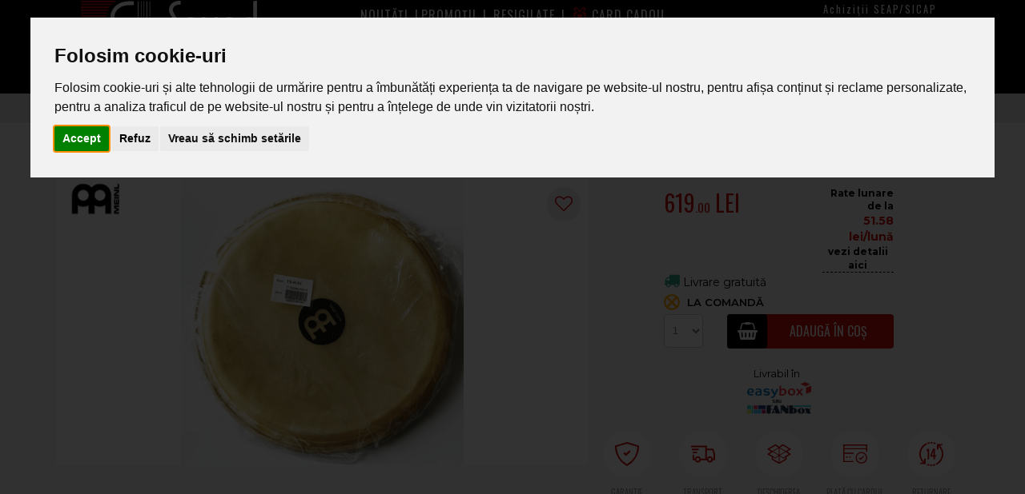

--- FILE ---
content_type: text/html; charset=utf-8
request_url: https://www.soundstudio.ro/fata-toba-mule-meinl-ts-m-01-11%CA%BA-natural.html
body_size: 21856
content:
<!DOCTYPE html><html lang="ro-RO"><head><meta charset="utf-8"><meta http-equiv="X-UA-Compatible" content="IE=edge"><meta name="viewport" content="width=device-width, initial-scale=1.0"><base href="https://www.soundstudio.ro/" target="_self" /><meta name="resource-type" content="document" /><meta name="distribution" content="global" /><meta name="copyright" content="copyright (c) SC AGORA-ELECTRONIK SRL" /><meta name="description" content="Cumpără online Fata Toba Mule Meinl TS-M-01 11ʺ Natural din gama Fete toba la prețul de 619.00 lei și transport gratuit" /><meta name="apple-mobile-web-app-status-bar-style" content="#000000" /><meta name="theme-color" content="#000000" /><meta name="msapplication-navbutton-color" content="#000000" /><meta name="rating" content="general" /><meta name="keywords" content="Meinl TS-M-01 11ʺ Natural, Fata Toba Mule Meinl TS-M-01 11ʺ Natural, Meinl TS-M-01 11ʺ Natural, MEINLTS-M-01, preţ Meinl TS-M-01 11ʺ Natural" /><meta name="google-site-verification" content="6x6YCaoGNP5bKILiiuU4Sy5iJRojxQkBzKklLFav2Mo" /><meta name="google-site-verification" content="M4iOs2DHCdurlS5Mmk2k0tgOe4lr2sMxfLVlrpFqTpo" /><meta name="msvalidate.01" content="6AB13456EF2744EDAFD8AE6F84218079" /><meta name="seobility" content="48cbafbcaaacbf2b380ded10165a749d"><meta name="ahrefs-site-verification" content="9966143c6d18cea1cbafa7cee6b0f90dc949832228852aa87dadb7e063dcb422"><meta name="robots" content="noodp"/><meta name="s-bots" content="all" /><meta name="application-name" content="Sound Studio"><link rel="preconnect" href="https://static.klaviyo.com/"><link rel="preconnect" href="https://fonts.google.com/"><link rel="preconnect" href="https://fonts.gstatic.com/"><link rel="preconnect" href="https://embed.tawk.to" crossorigin><!--link href="https://www.soundstudio.ro/design/icons/apple-touch-icon.png" rel="apple-touch-icon" async defer/--><!--link href="https://www.soundstudio.ro/design/icons/apple-touch-icon-76x76.png" rel="apple-touch-icon" sizes="76x76" async defer/--><!--link href="https://www.soundstudio.ro/design/icons/apple-touch-icon-120x120.png" rel="apple-touch-icon" sizes="120x120" async defer/--><!--link href="https://www.soundstudio.ro/design/icons/apple-touch-icon-152x152.png" rel="apple-touch-icon" sizes="152x152" async defer/--><!--link href="https://www.soundstudio.ro/design/icons/apple-touch-icon-180x180.png" rel="apple-touch-icon" sizes="180x180" async defer/--><link rel="manifest" href="https://www.soundstudio.ro/manifest.json"><link rel="canonical" href="https://www.soundstudio.ro/fata-toba-mule-meinl-ts-m-01-11ʺ-natural.html" /><style>picture:first{background-image:url(/poze/thumb/220-ts-m-01-true-skin-mule-head-11ʺ-meinl-natural-for-wkt_0.jpg)}</style><meta property="fb:app_id" content="1342416402444627" /><meta property="og:url" content="https://www.soundstudio.ro/fata-toba-mule-meinl-ts-m-01-11ʺ-natural.html" /><meta property="og:type" content="product" /><meta property="og:title" content="Fata Toba Mule Meinl TS-M-01 11ʺ Natural" /><meta property="og:image" content="https://www.soundstudio.ro/poze/ts-m-01-true-skin-mule-head-11ʺ-meinl-natural-for-wkt_0.jpg" /><meta property="og:description" content="Cumpără online Fata Toba Mule Meinl TS-M-01 11ʺ Natural din gama Fete toba la prețul de 619.00 lei și transport gratuit" /><meta name="twitter:card" content="summary_large_image"><meta property="twitter:domain" content="soundstudio.ro"><meta property="twitter:url" content="https://www.soundstudio.ro/fata-toba-mule-meinl-ts-m-01-11%CA%BA-natural.html"><meta name="twitter:description" content="Cumpără online Fata Toba Mule Meinl TS-M-01 11ʺ Natural din gama Fete toba la prețul de 619.00 lei și transport gratuit"><meta name="twitter:title" content="Fata Toba Mule Meinl TS-M-01 11ʺ Natural"><meta name="twitter:image" content="https://www.soundstudio.ro/poze/ts-m-01-true-skin-mule-head-11ʺ-meinl-natural-for-wkt_0.jpg"><meta name="twitter:site" content="@SoundStudioRo"><link rel="shortcut icon" href="/poze/ico/ts-m-01-true-skin-mule-head-11ʺ-meinl-natural-for-wkt_0.ico" type="image/x-icon" async defer/><title>Meinl TS-M-01 11ʺ Natural Fata Toba Mule</title><link rel="preload" href="/design/fonts/oswald-v30-latin-ext_latin-300.woff2" as="font" type="font/woff2" crossorigin> <link rel="preload" href="/design/fonts/oswald-v30-latin-ext_latin-regular.woff2" as="font" type="font/woff2" crossorigin> <link rel="preload" href="/design/fonts/oswald-v30-latin-ext_latin-500.woff2" as="font" type="font/woff2" crossorigin> <link rel="preload" href="/design/fonts/oswald-v30-latin-ext_latin-700.woff2" as="font" type="font/woff2" crossorigin> <link rel="preload" href="/design/fonts/montserrat-v14-latin-ext_latin-300.woff2" as="font" type="font/woff2" crossorigin> <link rel="preload" href="/design/fonts/montserrat-v14-latin-ext_latin-regular.woff2" as="font" type="font/woff2" crossorigin> <link rel="preload" href="/design/fonts/montserrat-v14-latin-ext_latin-600.woff2" as="font" type="font/woff2" crossorigin> <link rel="preload" href="/design/fonts/montserrat-v14-latin-ext_latin-700.woff2" as="font" type="font/woff2" crossorigin><link rel="preload" href="/design/fonts/fontawesome-webfont.woff2?v=4.7.0" as="font" type="font/woff2" crossorigin><link rel="preload" href="/design/fonts/glyphicons-halflings-regular.woff2" as="font" type="font/woff2" crossorigin> <link rel="stylesheet" href="https://www.soundstudio.ro/design/main08.css?l=ro" type="text/css" media="all"/><script src="https://www.soundstudio.ro/inc/jquery-3.7.1.min.js"></script><script src="https://static.klaviyo.com/onsite/js/klaviyo.js?company_id=V76FGU&t=1768635505"></script><script>let granted=0;window.dataLayer = window.dataLayer || [];function gtag(){dataLayer.push(arguments);}gtag("consent", "default", {"ad_storage": "denied","ad_user_data": "denied","ad_personalization": "denied","functionality_storage": "denied","personalization_storage": "denied","analytics_storage": "denied","security_storage": "denied"});</script><script data-cookie-consent="strictly-necessary">(function(w,d,s,l,i){w[l]=w[l]||[];w[l].push({'gtm.start':new Date().getTime(),event:'gtm.js'});var f=d.getElementsByTagName(s)[0],j=d.createElement(s);j.async=true;j.src="https://load.gtm.soundstudio.ro/3o5czkmqiozf.js?"+i;f.parentNode.insertBefore(j,f);})(window,document,'script','dataLayer','5mmvr5=Dx5SLiUgRk8sQyUzREsdR1RUXk8VA1YJCQ8BDQIZHh4PFUEbHg%3D%3D');</script><script src="/inc/cookie-consent.js"></script><script>document.addEventListener("DOMContentLoaded", function () {cookieconsent.run({"notice_banner_type":"interstitial","consent_type":"express","palette":"light","language":"ro","page_load_consent_levels":["strictly-necessary","functionality","targeting","tracking"],"notice_banner_reject_button_hide":false,"preferences_center_close_button_hide":false,"page_refresh_confirmation_buttons":false,"website_name":"Sound Studio","callbacks": {"scripts_specific_loaded": (level) => {switch(level) {case "targeting":case "tracking":case "functionality":case "strictly-necessary":if(level=="strictly-necessary"){gtag("consent", "update", {"ad_storage": "granted","ad_user_data": "granted","ad_personalization": "granted","functionality_storage": "granted","personalization_storage": "granted","analytics_storage": "granted","security_storage": "granted"});}else{granted++;}break;}}},"callbacks_force": true});gtag("consent", "update", {"ad_storage": "granted","ad_user_data": "granted","ad_personalization": "granted","functionality_storage": "granted","personalization_storage": "granted","analytics_storage": "granted","security_storage": "granted"});});</script></head><body><div id="ismobile" class="visible-xs"></div><noscript><iframe src="https://load.gtm.soundstudio.ro/ns.html?id=GTM-5J9JZ5" height="0" width="0" style="display:none;visibility:hidden"></iframe></noscript><div class="modal fade" id="myModal" tabindex="-1" role="dialog" aria-labelledby="myModalLabel"><div class="modal-dialog modal-lg" role="document"><div class="modal-content"><div class="modal-header"><div class="modal-title" id="myModalLabel"></div></div><div class="modal-body"></div></div></div></div><div class="modal fade" id="myModalCampaign" tabindex="-1" role="dialog" aria-labelledby="myModalLabel"><div class="modal-dialog modal-lg" role="document"><div class="modal-content"><button type="button" class="btn btn-default closemodal" data-dismiss="modal"><i class="fa fa-times"></i></button><div class="modal-body"></div></div></div></div><div class="modal fade" id="myModalLogin" tabindex="-1" role="dialog" aria-labelledby="myModalLabel"><div class="modal-dialog modal-lg" role="document"><div class="modal-content"><button type="button" class="btn btn-default closemodal" data-dismiss="modal"><i class="fa fa-times"></i></button><div class="modal-body"></div></div></div></div><div class="modal fade" id="myModalRegister" tabindex="-1" role="dialog" aria-labelledby="myModalLabel"><div class="modal-dialog modal-lg" role="document"><div class="modal-content"><button type="button" class="btn btn-default closemodal" data-dismiss="modal"><i class="fa fa-times"></i></button><div class="modal-body"></div></div></div></div><div class="blackbg xmas"><div class="container tm0"><div class="col-xs-3 tm1"><div class="navbar">  <div class="navbar-inner"><div class="posrelative"><a class="brand" href="/"><span class="hidden">Sound Studio instrumente muzicale şi echipamente audio</span><img width="300" height="111" src="/design/img/logo-horizontal-onblackbg.png" class="img-responsive" alt="Sound Studio instrumente muzicale şi echipamente audio" title="Sound Studio instrumente muzicale şi echipamente audio"/></a><div class="nav-collapse collapsed"><ul class="nav"><li class="active"><span class="dropdown-toggle blackg-i prodtoggle" data-toggle="dropdown"><i class="fa fa-bars"></i><span> Produse</span></span><ul class="dropdown-menu" id="mainMenu" role="menu"><li data-submenu-id="submenu-chitare-chitare-bas-amplificatoare-si-accesorii"><a href="/chitare-chitare-bas-amplificatoare-si-accesorii.html">Chitare/Bas</a><div id="submenu-chitare-chitare-bas-amplificatoare-si-accesorii" class="popover"><div class="popover-content"><div class="col-sm-3"><a href="/chitare-acustice-si-clasice.html" class="headcat">Chitare acustice și clasice</a><span class="catlink" data-link="/chitare-clasice.html">Chitare Clasice</span><span class="catlink" data-link="/chitare-acustice.html">Chitare Acustice</span><span class="catlink" data-link="/chitare-electroacustice.html">Chitare Electroacustice</span><a href="/chitare-electrice.html" class="headcat">Chitare Electrice</a><span class="catlink" data-link="/seturi-chitara-electrica.html">Seturi Chitară Electrică</span><span class="catlink" data-link="/chitare-electrice-stratocaster.html">Modele ST (Stratocaster)</span><span class="catlink" data-link="/chitare-electrice-t-telecaster.html">Modele T (Telecaster)</span><span class="catlink" data-link="/chitare-electrice-lp-les-paul.html">Modele LP (Les Paul)</span><span class="catlink" data-link="/chitare-electrice-semi-acustice.html">Semi-acustice</span><span class="catlink" data-link="/chitare-electrice-alternative.html">Modele Alternative</span><a href="/chitare-bas.html" class="headcat">Chitare Bas</a><span class="catlink" data-link="/chitare-bas-acustice.html">Chitare Bas Acustice</span><span class="catlink" data-link="/chitare-bas-electrice.html">Chitare Bas Electrice</span></div><div class="col-sm-3"><a href="/efecte-si-procesoare-chitara.html" class="headcat">Efecte si Procesoare</a><span class="catlink" data-link="/pedale-efect-chitara.html">Pedale Efect Chitara</span><span class="catlink" data-link="/procesoare-chitara.html">Procesoare Chitara</span><span class="catlink" data-link="/procesoare-chitare-bas.html">Procesoare bas</span><span class="catlink" data-link="/pedale-de-volumexpresieselectie.html">Pedale de Volum/Expresie/Selectie</span><a href="/huse-si-tocuri-pt-chitari.html" class="headcat">Huse și Tocuri pt Chitări</a><span class="catlink" data-link="/huse-chitare-clasice.html">Huse Chitare Clasice</span><span class="catlink" data-link="/huse-chitare-acustice.html">Huse Chitare Acustice</span><span class="catlink" data-link="/huse-chitare-electrice.html">Huse Chitare Electrice</span><span class="catlink" data-link="/huse-chitare-bas.html">Huse Chitare Bas</span><span class="catlink" data-link="/huse-amplificatoare.html">Huse Amplificatoare</span><span class="catlink" data-link="/tocuri-chitare-clasice.html">Tocuri Chitare Clasice</span><span class="catlink" data-link="/tocuri-chitare-acustice.html">Tocuri Chitare Acustice</span><span class="catlink" data-link="/tocuri-chitare-electrice.html">Tocuri Chitare Electrice</span><span class="catlink" data-link="/tocuri-chitare-bas.html">Tocuri Chitare Bas</span><span class="catlink" data-link="/huse-si-tocuri-procesoare-chitara.html">Huse si Tocuri Procesoare Chitara</span><a href="/corzi-chitara.html" class="headcat">Corzi chitară</a><span class="catlink" data-link="/corzi-chitara-clasica.html">Corzi Chitara Clasica</span><span class="catlink" data-link="/corzi-chitara-acustica.html">Corzi Chitara Acustica</span><span class="catlink" data-link="/corzi-chitara-electrica.html">Corzi Chitara Electrica</span><span class="catlink" data-link="/corzi-chitara-bass.html">Corzi Chitara Bas</span></div><div class="col-sm-3"><a href="/amplificatoare-chitare-acustice.html" class="headcat">Amplificatoare Chitare Acustice</a><a href="/amplificatoare-chitare-electrice.html" class="headcat">Amplificatoare Chitare Electrice</a><span class="catlink" data-link="/amplificatoare-pt-chitare-electrice.html">Amplificatoare chitare electrice</span><span class="catlink" data-link="/combo-uri-pt-chitare-electrice.html">Combo-uri chitare electrice</span><span class="catlink" data-link="/cabinete-pt-chitare-electrice.html">Cabinete chitare electrice</span><a href="/amplificator-chitara-bas.html" class="headcat">Amplificatoare Chitara Bas</a><span class="catlink" data-link="/amplificatoare-pt-chitare-bass.html">Amplificatoare chitare bas</span><span class="catlink" data-link="/combo-uri-pt-chitare-bass.html">Combo-uri chitare bas</span><span class="catlink" data-link="/cabinete-pt-chitare-bass.html">Cabinete chitare bas</span></div><div class="col-sm-3"><a href="/accesorii-chitara.html" class="headcat">Accesorii Chitara</a><span class="catlink" data-link="/stative-chitare-si-basuri.html">Stative Chitare si Basuri</span><span class="catlink" data-link="/doze-si-preamplificatoare.html">Doze si Preamplificatoare Chitara</span><span class="catlink" data-link="/stative-amplificatoare.html">Stative Amplificatoare</span><span class="catlink" data-link="/pene.html">Pene</span><span class="catlink" data-link="/curele-chitara.html">Curele chitara</span><span class="catlink" data-link="/capodastre.html">Capodastre</span><span class="catlink" data-link="/slide-uri.html">Slide-uri</span><span class="catlink" data-link="/solutii-de-intretinere.html">Solutii de intretinere</span><span class="catlink" data-link="/lampi-amplificatoare.html">Lampi amplificatoare</span><span class="catlink" data-link="/diverse-accesorii-chitara.html">Diverse Accesorii</span><span class="catlink" data-link="/alimentatoare-chitare.html">Alimentatoare chitare</span><span class="catlink" data-link="/piese-de-schimb.html">Piese de schimb</span><span class="catlink" data-link="/cheite.html">Cheite</span><span class="catlink" data-link="/tremolouri-si-accesorii-tremolo.html">Tremolouri si Accesorii Tremolo</span><span class="catlink" data-link="/grifuri.html">Grifuri</span><span class="catlink" data-link="/saddle-uri-pragusuricalusuri.html">Saddle-uri / Pragusuri / Calusuri</span><span class="catlink" data-link="/butoane-si-pot-uri.html">Butoane si Pot-Uri</span><span class="catlink" data-link="/pickguard-uri.html">Pickguard-Uri</span><span class="catlink" data-link="/comutatoare-si-potentiometre.html">Comutatoare si Potentiometre</span><span class="catlink" data-link="/suruburistrap-lock-uritaste.html">Suruburi/Strap Lock-uri/Taste</span><span class="catlink" data-link="/placute-si-kit-uri.html">Placute si Kit-Uri</span></div></div></div></li><li data-submenu-id="submenu-piane-si-clape"><a href="/piane-si-clape.html">Piane/Clape</a><div id="submenu-piane-si-clape" class="popover"><div class="popover-content"><div class="col-sm-3"><a href="/clape-aranjoare.html" class="headcat">Clape Aranjoare</a><span class="catlink" data-link="/orgi-keyboard-incepatori.html">Orgi Keyboard Incepatori</span><span class="catlink" data-link="/orgi-keyboard-profesionale.html">Orgi Keyboard Profesionale</span><a href="/piane-digitale.html" class="headcat">Piane Digitale</a><span class="catlink" data-link="/piane-digitale-portabile.html">Piane Digitale Portabile</span><span class="catlink" data-link="/piane-si-pianine-digitale.html">Piane, Pianine Digitale</span><span class="catlink" data-link="/piane-digitale-cu-aranjor.html">Piane Digitale cu Aranjor</span></div><div class="col-sm-3"><a href="/piane-acustice.html" class="headcat">Piane acustice</a><span class="catlink" data-link="/pianine-acustice.html">Pianine acustice</span><span class="catlink" data-link="/piane-acustice-cu-coada.html">Piane acustice cu coadă</span><a href="/sintetizatoare.html" class="headcat">Sintetizatoare</a><span class="catlink" data-link="/sintetizatoare-analogice.html">Sintetizatoare Analogice</span><span class="catlink" data-link="/sintetizatoare-digitale.html">Sintetizatoare Digitale</span><span class="catlink" data-link="/module-de-extensie.html">Module de extensie</span></div><div class="col-sm-3"><a href="/amplificatoare-claviaturi.html" class="headcat">Amplificatoare Claviaturi</a><a href="/accesorii-clape.html" class="headcat">Accesorii clape</a><span class="catlink" data-link="/stative-claviaturi.html">Stative Claviaturi</span><span class="catlink" data-link="/huse-claviaturi.html">Huse Claviaturi</span><span class="catlink" data-link="/scaune-banchete-claviaturi.html">Scaune Banchete</span><span class="catlink" data-link="/pedale-piane-si-clape.html">Pedale Piane si Clape</span><span class="catlink" data-link="/accesorii-clape-si-claviaturi.html">Alte Accesorii</span></div><div class="col-sm-3"></div></div></div></li><li data-submenu-id="submenu-instrumente-de-suflat"><a href="/instrumente-de-suflat.html">Suflători</a><div id="submenu-instrumente-de-suflat" class="popover"><div class="popover-content"><div class="col-sm-3"><a href="/fluiere.html" class="headcat">Fluiere</a><span class="catlink" data-link="/fluiere-sopranino.html">Fluiere Sopranino</span><span class="catlink" data-link="/fluiere-sopran.html">Fluiere Sopran</span><span class="catlink" data-link="/fluiere-alto.html">Fluiere Alto</span><span class="catlink" data-link="/fluiere-tenor.html">Fluiere Tenor</span><span class="catlink" data-link="/fluiere-bass.html">Fluiere Bass</span><a href="/flaute.html" class="headcat">Flaute</a><span class="catlink" data-link="/flaute-cu-gauri-deschise.html">Flaute cu Gauri Deschise</span><span class="catlink" data-link="/flaute-cu-gauri-inchise.html">Flaute cu Gauri Inchise</span><span class="catlink" data-link="/flaute-piccolo.html">Flaute Piccolo</span><a href="/clarinete.html" class="headcat">Clarinete</a><span class="catlink" data-link="/clarinete-cu-sistem-boehm.html">Clarinete cu Sistem Boehm</span><span class="catlink" data-link="/clarinete-cu-sistem-german.html">Clarinete cu Sistem German</span><a href="/trompete.html" class="headcat">Trompete</a><span class="catlink" data-link="/trompete-standard.html">Trompete Standard</span><span class="catlink" data-link="/trompete-cu-valve.html">Trompete cu Valve</span><span class="catlink" data-link="/cornete.html">Cornete</span><a href="/corni.html" class="headcat">Corni</a><span class="catlink" data-link="/corni-frantuzesti.html">Corni Frantuzesti</span><span class="catlink" data-link="/corni-tenor.html">Corni Tenor</span><span class="catlink" data-link="/helicoane.html">Helicoane</span></div><div class="col-sm-3"><a href="/oboaie.html" class="headcat">Oboaie</a><a href="/fagoturi.html" class="headcat">Fagoturi</a><a href="/saxofoane.html" class="headcat">Saxofoane</a><span class="catlink" data-link="/saxofoane-sopran.html">Saxofoane Sopran</span><span class="catlink" data-link="/saxofoane-alto.html">Saxofoane Alto</span><span class="catlink" data-link="/saxofoane-tenor.html">Saxofoane Tenor</span><span class="catlink" data-link="/saxofoane-bariton.html">Saxofoane Bariton</span><span class="catlink" data-link="/saxofoane-digitale.html">Saxofoane digitale</span><a href="/tromboane.html" class="headcat">Tromboane</a><a href="/filigornuri.html" class="headcat">Filigornuri</a><span class="catlink" data-link="/filigornuri-cu-pistoane.html">Filigornuri cu Pistoane</span><span class="catlink" data-link="/filigornuri-cu-valve.html">Filigornuri cu Valve</span></div><div class="col-sm-3"><a href="/eufonii.html" class="headcat">Eufonii</a><a href="/tube.html" class="headcat">Tube</a><span class="catlink" data-link="/tube-standard.html">Tube Standard</span><span class="catlink" data-link="/susafoane.html">Susafoane</span><a href="/muzicute.html" class="headcat">Muzicute</a><span class="catlink" data-link="/muzicute-chromatice.html">Muzicute Chromatice</span><span class="catlink" data-link="/muzicute-cu-tremolo.html">Muzicute cu Tremolo</span><span class="catlink" data-link="/muzicute-diatonice.html">Muzicute Diatonice</span><a href="/naiuri.html" class="headcat">Naiuri</a><span class="catlink" data-link="/naiuri-peruane.html">Naiuri Peruane</span><span class="catlink" data-link="/naiuri-romanesti.html">Naiuri Romanesti</span><a href="/cimbassi.html" class="headcat">Cimbassi</a></div><div class="col-sm-3"><a href="/melodica.html" class="headcat">Melodica</a><a href="/alte-instrumente.html" class="headcat">Alte Instrumente</a><a href="/mustiucuri-coliere-si-capace.html" class="headcat">Mustiucuri Coliere si capace</a><span class="catlink" data-link="/mustiucuri.html">Muștiucuri</span><span class="catlink" data-link="/ligaturi-si-capacele.html">Ligaturi si Capacele</span><span class="catlink" data-link="/protectie-mustiuc.html">Protectie Mustiuc</span><span class="catlink" data-link="/mustiucuri-pt-alamuri.html">Mustiucuri pt Alamuri</span><a href="/ancii.html" class="headcat">Ancii</a><span class="catlink" data-link="/ancii-saxofon-sopran.html">Ancii Saxofon Sopran</span><span class="catlink" data-link="/ancii-saxofon-alto.html">Ancii Saxofon Alto</span><span class="catlink" data-link="/ancii-saxofon-tenor.html">Ancii Saxofon Tenor</span><span class="catlink" data-link="/ancii-saxofon-bariton.html">Ancii Saxofon Bariton</span><span class="catlink" data-link="/ancii-clarinet.html">Ancii Clarinet</span><span class="catlink" data-link="/ancii-fagot.html">Ancii Fagot</span><span class="catlink" data-link="/ancii-oboi.html">Ancii Oboi</span><a href="/accesorii-pentru-suflatori.html" class="headcat">Accesorii pentru suflatori</a><span class="catlink" data-link="/curele-suflatori.html">Curele</span><span class="catlink" data-link="/intretinere-instrumente.html">Intretinere Instrumente</span><span class="catlink" data-link="/suport-partituri.html">Suport Partituri</span><span class="catlink" data-link="/huse-si-tocuri-suflatori.html">Huse si Tocuri Suflatori</span><span class="catlink" data-link="/stative-suflatori.html">Stative Suflatori</span><span class="catlink" data-link="/alte-accesorii-pt-suflatori.html">Alte accesorii pt suflatori</span><span class="catlink" data-link="/surdine.html">Surdine suflători</span></div></div></div></li><li data-submenu-id="submenu-instrumente-traditionale"><a href="/instrumente-traditionale.html">Instrumente tradiționale</a><div id="submenu-instrumente-traditionale" class="popover"><div class="popover-content"><div class="col-sm-3"><a href="/acordeon.html" class="headcat">Acordeon</a><a href="/instrumente-muzicale-cu-arcus.html" class="headcat">Instrumente muzicale cu arcus</a><span class="catlink" data-link="/viori-acustice.html">Viori acustice</span><span class="catlink" data-link="/viori-electrice.html">Viori electrice</span><span class="catlink" data-link="/viole.html">Viole</span><span class="catlink" data-link="/violoncele.html">Violoncele</span><span class="catlink" data-link="/contrabasuri.html">Contrabasuri</span><a href="/huse-si-tocuri-pentru-instrumente-cu-arcus.html" class="headcat">Huse si tocuri pentru instrumente cu arcus</a><a href="/ukulele-si-banjo.html" class="headcat">Ukulele si banjo</a></div><div class="col-sm-3"><a href="/mandoline.html" class="headcat">Mandoline</a><a href="/arcusuri.html" class="headcat">Arcusuri</a><span class="catlink" data-link="/arcusuri-viola.html">Arcusuri viola</span><span class="catlink" data-link="/arcusuri-vioara.html">Arcusuri vioara</span><span class="catlink" data-link="/arcusuri-violoncel.html">Arcusuri violoncel</span><span class="catlink" data-link="/arcusuri-contrabas.html">Arcusuri contrabas</span><a href="/accesorii-instrumente-cu-arcus.html" class="headcat">Accesorii instrumente cu arcus</a><span class="catlink" data-link="/barbii.html">Barbii</span><span class="catlink" data-link="/contrabarbii.html">Contrabarbii</span><span class="catlink" data-link="/calusuri.html">Calusuri</span><span class="catlink" data-link="/cordare.html">Cordare</span><span class="catlink" data-link="/surdine-instrumente-arcus.html">Surdine Instrumente Arcuș</span><span class="catlink" data-link="/intretinere.html">Intretinere</span><span class="catlink" data-link="/diverse-accesorii-pt-arcusuri.html">Diverse accesorii</span><span class="catlink" data-link="/sacazuri.html">Sacazuri</span><a href="/alte-huse.html" class="headcat">Alte Huse</a></div><div class="col-sm-3"><a href="/drambe.html" class="headcat">Drambe</a><a href="/tambal.html" class="headcat">Tambal</a><a href="/corzi-instrumente-cu-arcus.html" class="headcat">Corzi</a><span class="catlink" data-link="/corzi-vioara.html">Corzi vioara</span><span class="catlink" data-link="/corzi-viola.html">Corzi viola</span><span class="catlink" data-link="/corzi-violoncel.html">Corzi violoncel</span><span class="catlink" data-link="/corzi-contrabas.html">Corzi contrabas</span><span class="catlink" data-link="/corzi-alte-instrumente.html">Corzi alte instrumente</span><a href="/fluiere-traditionale.html" class="headcat">Fluiere Traditionale</a></div><div class="col-sm-3"><a href="/dulcimer-cobza-bouzuki.html" class="headcat">Dulcimer, cobza, bouzuki</a><a href="/ocarine.html" class="headcat">Ocarine</a></div></div></div></li><li data-submenu-id="submenu-tobe-si-percutie"><a href="/tobe-si-percutie.html">Tobe/percutie</a><div id="submenu-tobe-si-percutie" class="popover"><div class="popover-content"><div class="col-sm-3"><a href="/tobe-acustice.html" class="headcat">Tobe acustice</a><span class="catlink" data-link="/seturi-tobe-acustice.html">Seturi Tobe Acustice</span><span class="catlink" data-link="/tobe-mici.html">Tobe Mici</span><span class="catlink" data-link="/tobe-mari.html">Tobe Mari</span><span class="catlink" data-link="/tomuri-de-podea.html">Tomuri de Podea</span><span class="catlink" data-link="/tomtom-uri.html">Tomtom-uri</span><a href="/tobe-electronice.html" class="headcat">Tobe electronice</a><span class="catlink" data-link="/seturi-tobe-electronice.html">Seturi Tobe Electronice</span><span class="catlink" data-link="/module-toba-electronica.html">Module Toba Electronica</span><span class="catlink" data-link="/pad-uri-toba-mare-electronica.html">Pad-uri Toba Mare Electronica</span><span class="catlink" data-link="/pad-uri-tomtom-electronic.html">Pad-uri Tomtom Electronic</span><span class="catlink" data-link="/pad-uri-cinele.html">Pad-uri Cinele</span><span class="catlink" data-link="/pad-uri-pentru-toba-mica-electronic.html">Pad-uri pentru Toba Mica Electronic</span><span class="catlink" data-link="/fusuri-electronice.html">Fusuri Electronice</span><span class="catlink" data-link="/stative-si-accesorii-pentru-toba-electronica.html">Stative si Accesorii pentru Toba Electronica</span><span class="catlink" data-link="/triggere.html">Triggere</span><span class="catlink" data-link="/site-tobe-electronice.html">Site Tobe Electronice</span><span class="catlink" data-link="/monitoare-toba.html">Monitoare Toba</span><span class="catlink" data-link="/drum-pad-uri-tobe-electronice-tip-pad.html">Drum PAD-uri, Tobe electronice tip PAD</span><a href="/fete-toba.html" class="headcat">Fete Toba</a></div><div class="col-sm-3"><a href="/cinele.html" class="headcat">Cinele</a><a href="/percutie.html" class="headcat">Percutie</a><span class="catlink" data-link="/cajonuri.html">Cajon-uri</span><span class="catlink" data-link="/congas.html">Congas-uri</span><span class="catlink" data-link="/bongosuri.html">Bongos-uri</span><span class="catlink" data-link="/djembe.html">Djembeuri</span><span class="catlink" data-link="/darbuka.html">Darbuka</span><span class="catlink" data-link="/tamburine.html">Tamburine</span><span class="catlink" data-link="/claves.html">Claves</span><span class="catlink" data-link="/cowbell.html">Cowbell-uri</span><span class="catlink" data-link="/maracas.html">Maracas-uri</span><span class="catlink" data-link="/shakere.html">Shakere</span><span class="catlink" data-link="/alte-instrumente-de-percutie.html">Alte Instrumente de Percutie</span><a href="/percutie-orchestra.html" class="headcat">Percutie Orchestra</a></div><div class="col-sm-3"><a href="/bete-tobe.html" class="headcat">Bete Tobe</a><a href="/scaune-pt-toba.html" class="headcat">Scaune pt. Toba</a><a href="/accesorii-toba.html" class="headcat">Accesorii toba</a><span class="catlink" data-link="/produse-intretinere.html">Produse de curatare si intretinere</span><span class="catlink" data-link="/diverse-accesorii-pt-tobe.html">Diverse accesorii</span><span class="catlink" data-link="/pad-uri-exercitii-si-surdine.html">Pad-uri exercitii si Surdine</span></div><div class="col-sm-3"><a href="/huse-tocuri-tobe.html" class="headcat">Huse Tocuri Tobe</a><a href="/stative-pedale.html" class="headcat">Stative Pedale</a><span class="catlink" data-link="/seturi-de-stative-tobe.html">Seturi de stative tobe</span><span class="catlink" data-link="/stative-premier-toba-mica.html">Stative premier/ toba mica</span><span class="catlink" data-link="/stative-si-suporturi-pentru-tom-uri.html">Stative si suporturi pentru tom-uri</span><span class="catlink" data-link="/stative-fus-cinel.html">Stative Fus-cinel</span><span class="catlink" data-link="/stative-cinel.html">Stative cinel</span><span class="catlink" data-link="/brate-cinel.html">Brate cinel</span><span class="catlink" data-link="/rack-uri-toba.html">Rack-uri toba</span><span class="catlink" data-link="/stative-si-suporti-percutii.html">Stative si suporti percutii</span><span class="catlink" data-link="/cleme-pentru-stativele-toba.html">Cleme pentru stativele toba</span><span class="catlink" data-link="/pedale-toba-mare.html">Pedale toba mare</span></div></div></div></li><li data-submenu-id="submenu-sonorizare"><a href="/sonorizare.html">Sonorizare</a><div id="submenu-sonorizare" class="popover"><div class="popover-content"><div class="col-sm-3"><a href="/mixere-audio.html" class="headcat">Mixere audio</a><span class="catlink" data-link="/mixere-analogice.html">Mixere analogice</span><span class="catlink" data-link="/mixere-digitale.html">Mixere Digitale</span><span class="catlink" data-link="/mixere-cu-amplificare.html">Mixere cu Amplificare</span><span class="catlink" data-link="/mixere-video.html">Mixere video</span><span class="catlink" data-link="/huse-si-cutii-mixere-audio.html">Huse si Cutii Mixere Audio</span><span class="catlink" data-link="/accesori-mixere.html">Accesori Mixere</span><a href="/boxe-si-subwoofere.html" class="headcat">Boxe si subwoofere</a><span class="catlink" data-link="/boxe-active.html">Boxe active</span><span class="catlink" data-link="/subwoofere-active.html">Subwoofere active</span><span class="catlink" data-link="/boxe-pasive.html">Boxe pasive</span><span class="catlink" data-link="/subwoofere-pasive.html">Subwoofere pasive</span><span class="catlink" data-link="/sisteme-coloana-seturi-boxe.html">Sisteme coloana / Seturi boxe</span><span class="catlink" data-link="/sistem-boxe-portabile.html">Sisteme Portabile</span><span class="catlink" data-link="/boxe-line-array.html">Boxe Line Array</span></div><div class="col-sm-3"><a href="/amplificatoare.html" class="headcat">Amplificatoare</a><a href="/sisteme-100v.html" class="headcat">Sisteme 100V</a><span class="catlink" data-link="/amplificator-100v.html">Amplificatoare 100V</span><span class="catlink" data-link="/boxe-100v.html">Boxe 100V</span><span class="catlink" data-link="/seturi.html">Seturi</span></div><div class="col-sm-3"><a href="/accesorii-sonorizare.html" class="headcat">Accesorii Sonorizare</a><span class="catlink" data-link="/di-box-patch-bay.html">DI Box &amp; Patch bay</span><span class="catlink" data-link="/splittere-si-sumatoare.html">Splittere si Sumatoare</span><span class="catlink" data-link="/stative-boxe.html">Stative Boxe</span><span class="catlink" data-link="/huse-pentru-boxe.html">Huse pentru Boxe</span><span class="catlink" data-link="/baterii.html">Baterii</span><span class="catlink" data-link="/piese-de-schimb-pentru-boxe.html">Piese de schimb pentru Boxe</span><a href="/difuzoare.html" class="headcat">Difuzoare</a><span class="catlink" data-link="/difuzoare-de-frecvente-medii-joase.html">Difuzoare de frecvente medii-joase</span><span class="catlink" data-link="/difuzoare-de-frecvente-inalte.html">Difuzoare de frecvente inalte</span><span class="catlink" data-link="/difuzoare-pentru-cabinete-de-chitara-si-bas.html">Difuzoare pentru cabinete de chitara si bas</span></div><div class="col-sm-3"><a href="/sistem-conferinta.html" class="headcat">Sisteme de conferinta</a><a href="/megafon.html" class="headcat">Megafon</a><a href="/statii-radio.html" class="headcat">Statii radio</a></div></div></div></li><li data-submenu-id="submenu-microfoane"><a href="/microfoane.html">Microfoane</a><div id="submenu-microfoane" class="popover"><div class="popover-content"><div class="col-sm-3"><a href="/microfoane-voce.html" class="headcat">Microfoane Voce</a><a href="/microfoane-instrumente.html" class="headcat">Microfoane instrumente</a><a href="/microfoane-fara-fir-si-sisteme-wireless.html" class="headcat">Microfoane fără fir și sisteme wireless</a><span class="catlink" data-link="/wireless-cu-microfon.html">Wireless cu Microfon</span><span class="catlink" data-link="/wireless-cu-lavaliera.html">Wireless cu Lavaliera</span><span class="catlink" data-link="/wireless-headset.html">Wireless Headset</span><span class="catlink" data-link="/wireless-camere-video.html">Wireless Camere Video</span><span class="catlink" data-link="/wireless-instrumente.html">Wireless Instrumente</span><span class="catlink" data-link="/sistem-de-monitoare-in-ear-wireless.html">Sistem de monitoare In-Ear Wireless</span><span class="catlink" data-link="/transmitatoare-wireless-de-mana.html">Transmitatoare Wireless de mana</span><span class="catlink" data-link="/transmitatoare-wireless-de-brau.html">Transmitatoare Wireless de brau</span><span class="catlink" data-link="/receptoare-wireless.html">Receptoare Wireless</span><span class="catlink" data-link="/microfoane-lavaliere.html">Microfoane Lavaliere</span><span class="catlink" data-link="/microfoane-headset.html">Microfoane Headset</span><span class="catlink" data-link="/accesorii-sisteme-wireless.html">Accesorii sisteme wireless</span></div><div class="col-sm-3"><a href="/microfoane-studio.html" class="headcat">Microfoane de Studio</a><a href="/microfoane-broadcast.html" class="headcat">Microfoane Broadcast</a><a href="/microfoane-de-masurare.html" class="headcat">Microfoane de Masurare</a></div><div class="col-sm-3"><a href="/microfoane-camere-video.html" class="headcat">Microfoane Camere Video</a><a href="/microfoane-pentru-instalatii.html" class="headcat">Microfoane pentru instalatii</a><span class="catlink" data-link="/microfoane-de-tip-girafagooseneck.html">Microfoane de tip Girafă/Gooseneck</span><span class="catlink" data-link="/microfoane-suspendabile.html">Microfoane Suspendabile</span><span class="catlink" data-link="/microfoane-pentru-conferinte.html">Microfoane pentru Conferinte</span><a href="/microfoane-de-suprafata.html" class="headcat">Microfoane de Suprafata</a></div><div class="col-sm-3"><a href="/accesorii-microfoane.html" class="headcat">Accesorii Microfoane</a><span class="catlink" data-link="/capsule-de-microfon.html">Capsule de Microfon</span><span class="catlink" data-link="/pop-filtre.html">POP Filtre</span><span class="catlink" data-link="/stative-de-microfon.html">Stative de Microfon</span><span class="catlink" data-link="/monturi-si-nuci-de-microfon.html">Monturi si Nuci de Microfon</span><span class="catlink" data-link="/burete-si-grilaje-de-microfon.html">Burete si Grilaje de Microfon</span><span class="catlink" data-link="/cutii-microfoane.html">Cutii Microfoane</span><span class="catlink" data-link="/cleme-de-prindere.html">Cleme de Prindere</span><span class="catlink" data-link="/cabluri-si-adaptoare-speciale.html">Cabluri si Adaptoare speciale</span><a href="/preamplificatoare-microfon.html" class="headcat">Preamplificatoare microfon</a><a href="/audiotransmitatoare-wireless.html" class="headcat">Audiotransmitatoare Wireless</a></div></div></div></li><li data-submenu-id="submenu-casti"><a href="/casti.html">Căști</a><div id="submenu-casti" class="popover"><div class="popover-content"><div class="col-sm-3"><a href="/casti-studio.html" class="headcat">Casti Studio</a><a href="/casti-dj.html" class="headcat">Casti DJ</a></div><div class="col-sm-3"><a href="/casti-hifi.html" class="headcat">Casti HIFI</a><a href="/casti-cu-microfon.html" class="headcat">Casti cu Microfon</a></div><div class="col-sm-3"><a href="/casti-fara-fir.html" class="headcat">Casti Fara Fir</a><a href="/casti-in-ear.html" class="headcat">Casti In Ear</a></div><div class="col-sm-3"><a href="/preamplificatoare-casti.html" class="headcat">Preamplificatoare Casti</a><a href="/protectii-urechi.html" class="headcat">Protectii urechi</a><a href="/accesorii-casti.html" class="headcat">Accesorii casti</a></div></div></div></li><li data-submenu-id="submenu-studio"><a href="/studio.html">Studio</a><div id="submenu-studio" class="popover"><div class="popover-content"><div class="col-sm-3"><a href="/software-audio.html" class="headcat">Software audio</a><span class="catlink" data-link="/software-daw.html">Software DAW</span><span class="catlink" data-link="/software-de-editare-si-masterizare.html">Software de editare si masterizare</span><span class="catlink" data-link="/software-de-scris-partituri.html">Software de scris partituri</span><span class="catlink" data-link="/software-educationale.html">Software educationale</span><span class="catlink" data-link="/chei-de-licentiere.html">Chei de licentiere</span><span class="catlink" data-link="/-instrumente-efecte-virtuale-plugin-uri.html">Instrumente, efecte virtuale, plugIn-uri</span><a href="/monitoare-de-studio.html" class="headcat">Monitoare de studio</a><span class="catlink" data-link="/monitoare-active.html">Monitoare Active</span><span class="catlink" data-link="/subwoofere-active-de-studio.html">Subwoofere active de studio</span><span class="catlink" data-link="/controlere-volum.html">Controlere volum</span></div><div class="col-sm-3"><a href="/interfete-audio.html" class="headcat">Interfete audio</a><span class="catlink" data-link="/interfete-audio-usb.html">Interfete audio USB</span><span class="catlink" data-link="/interfete-audio-firewirethunderboltdante.html">Interfete audio Firewire/Thunderbolt/Dante</span><span class="catlink" data-link="/interfete-audio-pc.html">Interfete audio PC</span><span class="catlink" data-link="/interfete-audio-pentru-smartphone-si-tableta.html">Interfete audio pentru Smartphone si tableta</span><a href="/recordere-digitale.html" class="headcat">Recordere Digitale</a></div><div class="col-sm-3"><a href="/stative-de-monitoare-de-studio.html" class="headcat">Stative si accesorii monitoare de studio</a><a href="/fonoabsorbanti-studio.html" class="headcat">Fonoabsorbanti Studio</a></div><div class="col-sm-3"><a href="/controlere-mididaw.html" class="headcat">Controlere Midi/Daw</a><span class="catlink" data-link="/claviaturi-midi.html">Claviaturi MIDI</span><span class="catlink" data-link="/controlere-midi.html">Controlere Midi</span><span class="catlink" data-link="/interfete-si-cabluri-midi.html">Interfete si cabluri midi</span><span class="catlink" data-link="/controlere-daw.html">Controlere Daw</span><a href="/diverse-echipamente-de-studio.html" class="headcat">Diverse Echipamente De Studio</a><a href="/convertoare-de-semnal.html" class="headcat">Convertoare de semnal</a></div></div></div></li><li data-submenu-id="submenu-efecte"><a href="/efecte.html">Efecte</a><div id="submenu-efecte" class="popover"><div class="popover-content"><div class="col-sm-3"><a href="/procesoare-de-voce.html" class="headcat">Procesoare de Voce</a></div><div class="col-sm-3"><a href="/procesoare-multiefect.html" class="headcat">Procesoare Multiefect</a></div><div class="col-sm-3"><a href="/egalizatoare-si-supresoare-feedback.html" class="headcat">Egalizatoare si Supresoare Feedback</a></div><div class="col-sm-3"><a href="/crossovere-procesoare-pa.html" class="headcat">Crossovere Procesoare PA</a><a href="/compresoare-si-gate-uri.html" class="headcat">Compresoare si Gate-uri</a></div></div></div></li><li data-submenu-id="submenu-echipamente-dj"><a href="/echipamente-dj.html">DJ</a><div id="submenu-echipamente-dj" class="popover"><div class="popover-content"><div class="col-sm-3"><a href="/playere.html" class="headcat">Playere</a><a href="/controllere.html" class="headcat">Controllere</a></div><div class="col-sm-3"><a href="/mixere-dj.html" class="headcat">Mixere DJ</a><a href="/platane-si-accesorii.html" class="headcat">Platane si accesorii</a><span class="catlink" data-link="/platane.html">Platane</span><span class="catlink" data-link="/doze-pickup.html">Doze Pickup</span><span class="catlink" data-link="/ace-pickup.html">Ace Pickup</span><span class="catlink" data-link="/preamplificatoare-phono.html">Preamplificatoare Phono</span><span class="catlink" data-link="/accesorii-platane.html">Accesorii Platane</span></div><div class="col-sm-3"><a href="/cd-playere.html" class="headcat">CD Playere</a><a href="/sampleresequencere-groovebox-uri.html" class="headcat">Samplere/sequencere &amp; groovebox-uri</a></div><div class="col-sm-3"><a href="/rackuri-si-cutii-dj.html" class="headcat">Rackuri si Cutii DJ</a><a href="/accesorii-dj.html" class="headcat">Accesorii  DJ</a><span class="catlink" data-link="/stative-si-pupitre-dj-.html">Stative si pupitre DJ</span><span class="catlink" data-link="/stativ-laptop-dj.html">Stativ Laptop DJ</span><span class="catlink" data-link="/genti-echipamente-dj-.html">Genti Echipamente DJ</span><span class="catlink" data-link="/alte-accesorii-dj.html">Alte accesorii DJ</span><a href="/-discuri-de-control-timecode.html" class="headcat">Discuri de control &amp; Timecode</a></div></div></div></li><li data-submenu-id="submenu-lumini"><a href="/lumini.html">Lumini</a><div id="submenu-lumini" class="popover"><div class="popover-content"><div class="col-sm-3"><a href="/lumini-inteligente.html" class="headcat">Lumini Inteligente</a><span class="catlink" data-link="/moving-head-spot.html">Moving Head Spot</span><span class="catlink" data-link="/moving-head-wash.html">Moving Head Wash</span><span class="catlink" data-link="/moving-head-beam.html">Moving Head BEAM</span><span class="catlink" data-link="/scannere.html">Scannere</span><a href="/efecte-de-lumini.html" class="headcat">Efecte de lumini</a><a href="/seturi-de-lumini.html" class="headcat">Seturi de lumini</a><span class="catlink" data-link="/seturi-lumini-inteligente.html">Seturi de lumini inteligente</span><span class="catlink" data-link="/seturi-de-proiectoare.html">Seturi de proiectoare</span><span class="catlink" data-link="/seturi-de-efecte-lumini.html">Seturi de efecte lumini</span><span class="catlink" data-link="/set-bare-de-leduri.html">Set Bare de Leduri</span><a href="/proiectoare.html" class="headcat">Proiectoare</a><span class="catlink" data-link="/blindere.html">Blindere</span><span class="catlink" data-link="/floodlight.html">Floodlight</span><span class="catlink" data-link="/proiectoare-led-par.html">Proiectare Led Par</span><span class="catlink" data-link="/proiectoare-par.html">Proiectoare Par</span><span class="catlink" data-link="/reflector-de-urmarire.html">Reflectoare de urmarire</span><span class="catlink" data-link="/ecrane-de-proiectie.html">Ecrane de Proiectie</span><span class="catlink" data-link="/proiectoare-led-de-exterior.html">Proiectoare led de exterior</span></div><div class="col-sm-3"><a href="/stroboscoape.html" class="headcat">Stroboscoape</a><a href="/lasere.html" class="headcat">Lasere</a><a href="/masini-de-fum-si-alte-efecte.html" class="headcat">Masini de Fum si Alte Efecte</a><span class="catlink" data-link="/masini-de-fum.html">Masini de Fum</span><span class="catlink" data-link="/masini-de-ceata.html">Masini de Ceata</span><span class="catlink" data-link="/masini-de-fum-greu.html">Masini de fum greu</span><span class="catlink" data-link="/masini-de-fum-verticale.html">Masini de fum verticale</span><span class="catlink" data-link="/zapada-confetii-si-spuma.html">Zapada, Confetii si Spuma</span><span class="catlink" data-link="/masini-de-bule.html">Masini de Bule</span><span class="catlink" data-link="/accesorii-efecte.html">Accesorii Efecte</span><span class="catlink" data-link="/ventilatoare.html">Ventilatoare</span><span class="catlink" data-link="/co2.html">CO2</span><a href="/lumini-decorative.html" class="headcat">Lumini decorative</a><span class="catlink" data-link="/globuri-de-oglinzi.html">Globuri de oglinzi</span><span class="catlink" data-link="/placi-cu-oglinzi.html">Placi cu oglinzi</span><span class="catlink" data-link="/accesorii-si-motoare-antrenare-globuri-de-oglinzi.html">Accesorii si motoare antrenare globuri de oglinzi</span></div><div class="col-sm-3"><a href="/bare-de-led.html" class="headcat">Bare de led</a><a href="/echipamente-de-iluminat-teatre.html" class="headcat">Echipamente de iluminat Teatre</a><span class="catlink" data-link="/proiectoare-teatre.html">Proiectoare Teatre</span><span class="catlink" data-link="/proiectoare-angulare.html">Proiectoare Angulare</span><span class="catlink" data-link="/proiector-led-pt-teatre.html">Proiector LED pt. Teatre</span><a href="/lumini-retro.html" class="headcat">Lumini Retro</a><a href="/stativ-lumini.html" class="headcat">Stativ lumini</a></div><div class="col-sm-3"><a href="/controlere-si-comutatoare.html" class="headcat">Controlere si comutatoare</a><span class="catlink" data-link="/dimmeri.html">Dimmeri</span><span class="catlink" data-link="/mixere-dmx.html">Mixere DMX</span><span class="catlink" data-link="/softuri-si-dispozitive-dmx-pentru-pc.html">Softuri si dispozitive DMX pentru PC</span><span class="catlink" data-link="/controlere-compacte.html">Controlere compacte</span><span class="catlink" data-link="/dmx-fara-fir.html">Dmx fara fir</span><span class="catlink" data-link="/splittere-dmx.html">Splittere Dmx</span><a href="/accesorii-lumini.html" class="headcat">Accesorii lumini</a><span class="catlink" data-link="/alte-accesori.html">Alte accesori</span><span class="catlink" data-link="/cleme-prindere.html">Cleme Prindere</span><a href="/becuri.html" class="headcat">Becuri</a><span class="catlink" data-link="/lampi-cu-halogen.html">Lampi cu halogen</span><span class="catlink" data-link="/tuburibecuri-pentru-stroboscoape.html">Tuburi/becuri pentru stroboscoape</span><span class="catlink" data-link="/lampi-par.html">Lămpi PAR</span><span class="catlink" data-link="/lampi-cu-descarcare.html">Lămpi Cu Descărcare</span><a href="/uv.html" class="headcat">UV</a><a href="/iluminare-video-si-podcasting.html" class="headcat">Iluminare VIDEO SI PODCASTING</a></div></div></div></li><li data-submenu-id="submenu-scenotehnica"><a href="/scenotehnica.html">Scenotehnică</a><div id="submenu-scenotehnica" class="popover"><div class="popover-content"><div class="col-sm-3"><a href="/schele-1-puncte.html" class="headcat">Schele 1 puncte</a><a href="/schele-2-puncte.html" class="headcat">Schela 2 puncte</a><a href="/schele-3-puncte.html" class="headcat">Schele 3 puncte</a><span class="catlink" data-link="/schele-220x195mm.html">Schele 220X195MM</span><span class="catlink" data-link="/schele-290x257mm.html">Schele 290X257MM</span></div><div class="col-sm-3"><a href="/schele-4-puncte.html" class="headcat">Schele 4 puncte</a><span class="catlink" data-link="/schele-220-x-220-mm.html">Schele 220X220 MM</span><span class="catlink" data-link="/schele-290-x-290-mm.html">Schele 290X290 MM</span><a href="/decotruss.html" class="headcat">Decotruss</a><span class="catlink" data-link="/decotruss-3-puncte.html">Schele 3 puncte</span><span class="catlink" data-link="/decotruss-4-puncte.html">Decotruss 4 puncte</span><a href="/accesorii-schela.html" class="headcat">Accesorii schela</a></div><div class="col-sm-3"><a href="/platforme-si-accesorii.html" class="headcat">Platforme si accesorii</a><span class="catlink" data-link="/platforme.html">Platforme</span><span class="catlink" data-link="/picioare.html">Picoare</span><span class="catlink" data-link="/sisteme-de-trepte-scari.html">Sisteme de trepte, scari</span><span class="catlink" data-link="/accesorii-pentru-platforme.html">Accesorii pentru platforme</span><span class="catlink" data-link="/balustrade.html">Balustrade</span><a href="/palane.html" class="headcat">Palane</a><span class="catlink" data-link="/palane-electrice.html">Palane electrice</span><a href="/pod-pentru-cabluri.html" class="headcat">Pod pentru cabluri</a></div><div class="col-sm-3"><a href="/accesorii-scenotehnica.html" class="headcat">Accesorii Scenotehnica</a><span class="catlink" data-link="/mecanisme-de-blocare.html">Mecanisme de blocare</span><span class="catlink" data-link="/chei-de-tachelaj-carabine.html">Chei de tachelaj, carabine</span><span class="catlink" data-link="/manusi.html">Manusi</span><span class="catlink" data-link="/benzi-adezive.html">Benzi adezive</span></div></div></div></li><li data-submenu-id="submenu-accesorii-instrumente-si-echipamente-muzicale"><a href="/accesorii-instrumente-si-echipamente-muzicale.html">Accesorii</a><div id="submenu-accesorii-instrumente-si-echipamente-muzicale" class="popover"><div class="popover-content"><div class="col-sm-3"><a href="/cabluri.html" class="headcat">Cabluri</a><span class="catlink" data-link="/cabluri-pt-instrumente.html">Cabluri pt Instrumente</span><span class="catlink" data-link="/cabluri-microfon.html">Cabluri pentru Microfon</span><span class="catlink" data-link="/cabluri-audio.html">Cabluri Audio</span><span class="catlink" data-link="/cabluri-y.html">Cabluri Y</span><span class="catlink" data-link="/cabluri-adaptoare.html">Cabluri Adaptoare</span><span class="catlink" data-link="/cabluri-pentru-boxe-pasive.html">Cabluri pentru Boxe pasive</span><span class="catlink" data-link="/cabluri-dmx.html">Cabluri DMX</span><span class="catlink" data-link="/cabluri-de-alimentare.html">Cabluri de Alimentare</span><span class="catlink" data-link="/prelungitoare-cu-prize-multiple.html">Prelungitoare cu prize multiple</span><span class="catlink" data-link="/cabluri-cee.html">Cabluri CEE</span><span class="catlink" data-link="/distribuitoare-de-curent.html">Distribuitoare de curent</span><span class="catlink" data-link="/cabluri-la-metru.html">Cabluri la Metru</span><span class="catlink" data-link="/cabluri-patch.html">Cabluri Patch</span><span class="catlink" data-link="/cabluri-midi.html">Cabluri MIDI</span><span class="catlink" data-link="/cabluri-multicore.html">Cabluri Multicore</span><span class="catlink" data-link="/cabluri-video.html">Cabluri Video</span><span class="catlink" data-link="/diverse-accesorii.html">Diverse Accesorii</span><span class="catlink" data-link="/alte-cabluri.html">Alte Cabluri</span><span class="catlink" data-link="/cabluri-hibrid.html">Cabluri Hibrid</span><span class="catlink" data-link="/cabluri-de-retea.html">Cabluri de Retea</span><a href="/acordoare-si-metronoame.html" class="headcat">Acordoare si Metronoame</a><a href="/stative.html" class="headcat">Stative</a><span class="catlink" data-link="/stative-laptopuri-tablete-smartphone.html">Stative Laptopuri, Tablete, Smartphone</span><span class="catlink" data-link="/stative-note.html">Stative Note</span><span class="catlink" data-link="/stative-pt-casti.html">Stative pt Casti</span><span class="catlink" data-link="/accesorii-stative.html">Accesorii Stative</span><span class="catlink" data-link="/huse-pentru-stative.html">Huse pentru Stative</span></div><div class="col-sm-3"><a href="/mufe-si-adaptoare.html" class="headcat">Mufe si Adaptoare</a><span class="catlink" data-link="/xlr-3-poli.html">XLR 3 poli</span><span class="catlink" data-link="/jack-63-mm.html">Jack (6.3 mm)</span><span class="catlink" data-link="/jack-35-mm.html">Jack (3.5 mm)</span><span class="catlink" data-link="/speakon.html">Speakon</span><span class="catlink" data-link="/powercon.html">Powercon</span><span class="catlink" data-link="/mufe-alimentare-pce.html">Mufe alimentare PCE</span><span class="catlink" data-link="/rca.html">RCA</span><span class="catlink" data-link="/panou.html">Panou</span><span class="catlink" data-link="/mufe-adaptoare.html">Mufe Adaptoare</span><span class="catlink" data-link="/xlr-4-poli.html">XLR 4 Poli</span><span class="catlink" data-link="/xlr-5-poli.html">XLR 5 poli</span><span class="catlink" data-link="/xlr-mini.html">XLR Mini</span><span class="catlink" data-link="/mufa-bnc.html">Mufa BNC</span><span class="catlink" data-link="/alte-mufe.html">Alte Mufe</span><a href="/lampi.html" class="headcat">Lămpi</a><a href="/sisteme-transport.html" class="headcat">Sisteme Transport</a></div><div class="col-sm-3"><a href="/componente-rack.html" class="headcat">Componente rack</a><span class="catlink" data-link="/sistem-easy-case.html">Sistem Easy Case</span><span class="catlink" data-link="/colturi.html">Colturi</span><span class="catlink" data-link="/roti.html">Roti</span><span class="catlink" data-link="/diverse-picioare.html">Diverse Picioare</span><span class="catlink" data-link="/sisteme-de-inchidere.html">Sisteme de inchidere</span><span class="catlink" data-link="/balamele.html">Balamele</span><span class="catlink" data-link="/manere.html">Manere</span><span class="catlink" data-link="/placute.html">Placute</span><span class="catlink" data-link="/suruburi-si-piulite.html">Suruburi si Piulite</span><span class="catlink" data-link="/profiluri.html">Profiluri</span><span class="catlink" data-link="/burete-rack.html">Burete rack</span><span class="catlink" data-link="/adezive.html">Adezive</span><span class="catlink" data-link="/sertare.html">Sertare</span><span class="catlink" data-link="/sisteme-de-fixare-profil-perete-despartitoare.html">Sisteme de fixare profil perete/ despartitoare</span><span class="catlink" data-link="/panouri.html">Panouri</span><a href="/rackuri-si-cutii.html" class="headcat">Rackuri si cutii</a><span class="catlink" data-link="/rack-uri-pt-mixere.html">Rack-uri pt Mixere</span><span class="catlink" data-link="/rack-uri-19.html">Rack-uri 19</span><span class="catlink" data-link="/rack-uri-pt-echipamente.html">Rack-uri pt Echipamente</span><a href="/alte-accesorii.html" class="headcat">Alte accesorii</a></div><div class="col-sm-3"><a href="/alimentatoare.html" class="headcat">Alimentatoare</a><a href="/merchandise.html" class="headcat">Merchandise</a></div></div></div></li></ul></li></ul></div><div class="clearfix"></div></div>  </div></div></div><div class="col-xs-9 col-sm-6 tm2"><div class="topinfo text-center"><a href="/noutati.html">Noutăți</a> |<a href="/promotii.html">Promoții</a> | <a href="/resigilate.html">Resigilate</a> | <a href="/card-cadou" class="cardcadou">Card Cadou</a></div><form class="searchform" role="search" method="get" action="/cauta-produse"><div class="input-group"><label for="kulcs" class="nodisplay">caută produs</label><input type="text" class="form-control" name="kulcs" id="kulcs" value="" placeholder="caută produs"><span class="input-group-btn"><button class="btn btn-search" type="button" id="submitsearch" aria-label="Căutare"><i class="fa fa-search"></i></button></span></div><div class="clearfix"></div><div class="posrelative searchresultsholder"><div id="searchresults"></div></div></form></div><div class="col-xs-12 col-sm-3 topinfoholder tm3"><div class="row"><div class="col-sm-12 col-xs-6 text-right hidden-xs"><a href="/achizitii-seapsicap.html" class="seap">Achiziții SEAP/SICAP</a></div><div class="col-sm-12 col-xs-6 topinfo text-right hidden-xs" style="margin-top:5px"><a href="/suport-si-ajutor.html" class="support_top"><span class="hidden-xs">Suport și ajutor</span></a></div><div class="col-sm-12 col-xs-12 topinfo text-right"><!--a href="/suport-si-ajutor.html" class="support_top2 suprt2" title="Suport și ajutor"><span class="nodisplay"></span></a--><a href="/contulmeu" title="Contul meu" class="support_top2 account"><span class="nodisplay">Cont client</span></a><a href="/contulmeuop=favorite" title="Produse favorite" class="support_top2 favorites"><span class="nodisplay">Produse favorite</span> <span class="cart-count">0</span></a><a href="/cos-de-cumparaturi" title="Coș de cumpărături" class="support_top2 cart"><span class="nodisplay">Coș de cumpărături</span> <span class="cart-count">0</span></a><!--a href="/" class="support_top2 searchtrigger" title="cauta produse"><span class="nodisplay">cauta produse</span></a--><div id="basketcontent" class="nodisplay"></div></div><div class="clearfix"></div></div><div class="clearfix"></div></div></div></div><div class="gray"><div class="container"><ul class="breadcrumb"><li><a href="/" title="Prima pagina"><span class="nodisplay">Prima pagina</span><i class="fa fa-home"></i></a></li><li><a href="/tobe-si-percutie.html" title="Tobe/percutie"><span>Tobe/percutie</span></a></li><li><a href="/fete-toba.html" title="Fete Toba"><span>Fete Toba</span></a></li><li><a href="/meinl-percussion/fete-toba.html"><span>Fete toba Meinl Percussion</span></a></li><li class="active">Meinl TS-M-01 11ʺ Natural</li></ul><script type="application/ld+json">{"@context": "https://schema.org","@type": "BreadcrumbList","itemListElement": [{"@type": "ListItem", "position": 1,"name": "Sound Studio","item": "https://www.soundstudio.ro/"},{"@type": "ListItem", "position": 1,"name": "Tobe/percutie","item": "https://www.soundstudio.ro/tobe-si-percutie.html"},{"@type": "ListItem", "position": 2,"name": "Fete Toba","item": "https://www.soundstudio.ro/fete-toba.html"},{"@type": "ListItem", "position": 3,"name": "Fete toba Meinl PercussionMeinl TS-M-01 11ʺ Natural","item": "https://www.soundstudio.ro/fata-toba-mule-meinl-ts-m-01-11%CA%BA-natural.html"}]}</script></div></div><div id="product-page" class="container"><div class="col-xs-12" id="product-offer"><div id="product" class="row"><div class="col-xs-12"><h1>Meinl TS-M-01 11ʺ Natural</h1><span class="sharer pull-right"><a href="https://www.facebook.com/share.php?u=https://www.soundstudio.ro/fata-toba-mule-meinl-ts-m-01-11%CA%BA-natural.html&amp;title=Meinl TS-M-01 11ʺ Natural" target="_blank" title="Distribuie pe facebook" rel="noreferrer"><i class="fa fa-facebook" aria-hidden="true"></i><span class="hidden">Distribuie pe facebook</span></a><a href="https://twitter.com/intent/tweet?url=https://www.soundstudio.ro/fata-toba-mule-meinl-ts-m-01-11%CA%BA-natural.html" target="_blank" title="Distribuie pe twitter" rel="noreferrer"><i class="fa fa-twitter" aria-hidden="true"></i><span class="hidden">Distribuie pe twitter</span></a></span><div class="aftername"><div class="addreview br-wrapper br-theme-fontawesome-stars"><span class="br-widget"><span class="br-selected"></span><span class="br-selected"></span><span class="br-selected"></span><span class="br-selected"></span><span class="br-selected"></span></span></div></div></div><div class="product_pictures col-xs-12 col-sm-7 whitebg"><div class="badges"><a href="/brand-meinl-percussion.html"><img width="100" height="50" src="/design/brandimg2/brand-meinl-percussion.jpg" class="img-responsive brandimage" alt="Meinl Percussion"></a><div class="reducere nodisplay animate__animated animate__bounceInLeft"><span></span></div><div class="nou nodisplay">NOU</div><div class="lichidare nodisplay">LICHIDARE STOC</div><div class="cadou nodisplay">+CADOU</div></div><div class="candy"></div><span title="Favorite" class="btn btn-default favbutton" data-id="29953"><i class="fa fa-heart-o" aria-hidden="true"></i></span><div class="fholder"><picture><img width="885" height="885" alt="Meinl TS-M-01 11ʺ Natural" title="Meinl TS-M-01 11ʺ Natural" class="first_image img-responsive center-block curp " src="/poze/ts-m-01-true-skin-mule-head-11ʺ-meinl-natural-for-wkt_0.jpg" data-src="/poze/thumb/220-ts-m-01-true-skin-mule-head-11ʺ-meinl-natural-for-wkt_0.jpg"></picture></div><ul class="picsl nodisplay" id="lightgallery"><li data-src="/poze/ts-m-01-true-skin-mule-head-11ʺ-meinl-natural-for-wkt_0.jpg"><img width="300" height="300" src="/poze/thumb/220-ts-m-01-true-skin-mule-head-11ʺ-meinl-natural-for-wkt_0.jpg" loading="lazy" alt="Meinl TS-M-01 11ʺ Natural" title="Meinl TS-M-01 11ʺ Natural" class="img-responsive center-block lazyload " data-src="/poze/thumb/220-ts-m-01-true-skin-mule-head-11ʺ-meinl-natural-for-wkt_0.jpg"></a></li></ul></div><div class="col-xs-12 col-sm-5 sm5"><div class="row"><div class="col-xs-2"></div><div class="col-xs-5"><div class="product_price2 row"><div class="col-xs-12 col-sm-12 currentprice pretlei pret_ animate__animated animate__bounceIn">619<i class="dec">.00</i></div></div></div><div class="col-xs-3 text-center"><div class="modal fade" tabindex="-1" role="dialog" aria-labelledby="cumparaInRateLabel" id="cumparaInRate" data-price="619.00"><div class="modal-dialog modal-lg" role="document"><div class="modal-content"></div></div></div><span class="rateholder" type="button" data-toggle="modal" data-target="#cumparaInRate" aria-label="Cumpără în rate"><button class="rateb rateprice">51.58</button></span></div><div class="col-xs-10 col-xs-offset-2 blacktext"><i class="fa fa-truck" aria-hidden="true"></i> Livrare gratuită</div><div class="col-xs-8 col-xs-offset-2 aftername"><span class="stoc text-right"><span class="nostock orange"></span> La comandă</span></div><div class="col-xs-12"></div><div class="col-xs-2 col-xs-offset-2 text-right"><div class="qtyselectholder"><label for="qty" class="hidden">Cantitate</label><div class="input-group"><select name="qty" step="1" id="qty" class="qty"><option>1</option><option>2</option><option>3</option><option>4</option><option>5</option><option>6</option><option>7</option><option>8</option><option>9</option><option>10</option><option>11</option><option>12</option><option>13</option><option>14</option><option>15</option><option>16</option><option>17</option><option>18</option><option>19</option><option>20</option><option>21</option><option>22</option><option>23</option><option>24</option><option>25</option><option>26</option><option>27</option><option>28</option><option>29</option><option>30</option><option>31</option><option>32</option><option>33</option><option>34</option><option>35</option><option>36</option><option>37</option><option>38</option><option>39</option><option>40</option><option>41</option><option>42</option><option>43</option><option>44</option><option>45</option><option>46</option><option>47</option><option>48</option><option>49</option><option>50</option><option>51</option><option>52</option><option>53</option><option>54</option><option>55</option><option>56</option><option>57</option><option>58</option><option>59</option><option>60</option><option>61</option><option>62</option><option>63</option><option>64</option><option>65</option><option>66</option><option>67</option><option>68</option><option>69</option><option>70</option><option>71</option><option>72</option><option>73</option><option>74</option><option>75</option><option>76</option><option>77</option><option>78</option><option>79</option><option>80</option><option>81</option><option>82</option><option>83</option><option>84</option><option>85</option><option>86</option><option>87</option><option>88</option><option>89</option><option>90</option><option>91</option><option>92</option><option>93</option><option>94</option><option>95</option><option>96</option><option>97</option><option>98</option><option>99</option><option>100</option></select></div></div></div><div class="col-xs-6 cph"><button type="button" class="btn btn-default cumpara" id="prod29953">Adaugă în coș</button></div><div class="col-xs-12"></div><div class="col-xs-12"><div class="cosholder2"><div class="row"><div class="col-xs-12 text-center margint20 livrabil_easybox"></div><div class="colsm5 marginb20 spanholder"><span href="/garantia-produselor.html" class="frontspan Cgarantie termlink" data-id="88"><span class="bigcircle"></span><i class="garantie1"></i><i>2 ani</i></span></div><div class="colsm5 marginb20 spanholder"><span href="/livrarea-comenzilor.html" class="frontspan Ctransport termlink" data-id="89"><span class="bigcircle"></span><i class="transport1"></i><i class="transport2"></i></span></div><div class="colsm5 marginb20 spanholder"><span href="/deschiderea-coletului-la-livrare.html" class="frontspan Cdeschiderea termlink" data-id="87"><span class="bigcircle"></span><i class="hidden-xs desch1"></i><i class="hidden-xs desch2"></i><i class="visible-xs desch3"></i></span></div><div class="colsm5 marginb20 spanholder"><span href="/plata-cu-cardul-in-rate-fara-dobanda.html" class="frontspan Cplatacard termlink" data-id="95"><span class="bigcircle"></span><i class="hidden-xs plata1"></i><i class="hidden-xs plata2"></i><i class="visible-xs plata3"></i></span></div><div class="colsm5 marginb20 spanholder"><span href="/returnarea-produselor-in-14-zile.html" class="frontspan Cretur14 termlink" data-id="90"><span class="bigcircle"></span><i class="retur1"></i><i class="retur2"></i></span></div></div></div></div><div class="col-xs-12"><!-- Modal --><div class="modal fade" id="myModalAskPrice" tabindex="-1" role="dialog" aria-labelledby="myModalLabel"><div class="modal-dialog" role="document"><div class="modal-content"><form class="myModalAskPriceform"><div class="modal-body"><div class="modal-title">Când va fi produsul disponibil în stoc?</div><input type="hidden" name="id" value="29953"/><input type="hidden" name="op" value="AskPriceform"/><div class="checkbox"><label>  <input type="checkbox" name="similarproduct" value="1"> Doresc ofertă cu produs similar disponibil în stoc.</label></div> <label id="email">E-mail (obligatoriu)</label><input type="email" name="email" id="email" class="form-control" value="" required/><label for="phone">Nr. telefon (opțional)</label><input name="phone" id="phone" class="form-control validate[custom[onlyNumberSp],minSize[10],maxSize[10]]" value=""/><label for="obs">Observații</label><textarea name="obs" id="obs" class="form-control" rows="3"></textarea><div class="g-recaptcha" data-sitekey="6Le5AFsUAAAAAIHkMrHiJNk-jAgVyPKoDm6jALjd"></div></div><div class="modal-footer"><button type="button" class="btn btn-default pull-left" data-dismiss="modal">Închide</button><button type="submit" class="btn btn-default btnuser"><i class="fa fa-share-square-o" aria-hidden="true"></i> Trimite</button></div></form><div id="modalaskresponse"></div></div></div></div><div class="col-xs-12" id="myModalAskPricelink"><div class="well text-center"><span data-toggle="modal" data-target="#myModalAskPrice" class="myModalAskPrice">Pentru dată stoc posibil vă rugăm întrebați aici</span></div></div></div><div class="clearfix"></div></div></div><div class="col-xs-12 resigilatholder"><a name="resigilat"></a></div><div class="col-xs-12"><div><!-- Nav tabs --><ul class="nav nav-tabs" role="tablist"><li role="presentation" class="active"><a href="#Descriere" aria-controls="Descriere" role="tab" data-toggle="tab" title="Descriere Meinl TS-M-01 11ʺ Natural">Descriere <span class="hidden">Meinl TS-M-01 11ʺ Natural</span></a></li><li role="presentation" id="recenziiholder" class="hidden-xs"><a href="#Recenzii" aria-controls="Recenzii" role="tab" data-toggle="tab" title="Recenzii Meinl TS-M-01 11ʺ Natural">Recenzii <span class="hidden">Meinl TS-M-01 11ʺ Natural</span></a></li></ul><!-- Tab panes --><div class="tab-content"><div role="tabpanel" class="tab-pane active" id="Descriere"><div class="row whitebg"><div class="col-xs-12 col-sm-8"><p>Meinl TS-M-01 11ʺ Natural</p><h2 class="h2">Fata Toba Mule Meinl TS-M-01 11ʺ Natural</h2><p>Caracteristici: True Skin Mule</p><p> Dimensiune: 11"</p></div><div class="col-xs-12 col-sm-4"><h3 class="hidden">Specificații <span class="hidden">Meinl TS-M-01 11ʺ Natural</span></h3><table class="table table-condensed table-hover table-striped"><caption>Specificații Meinl TS-M-01 11ʺ Natural</caption><tbody><tr><td class="widthhalf">Diametru (inch)</td><td class="b">11</td></tr><tr><td class="widthhalf">Set</td><td class="b">Nu</td></tr><tr><td class="widthhalf">Tip Accesorii</td><td class="b">Fete de toba/percutii</td></tr><tr><td class="widthhalf">Tipul Tobei</td><td class="b">Conga</td></tr></tbody></table></div></div></div><div role="tabpanel" class="tab-pane" id="Recenzii"><div class="col-xs-12 whitebg"><div class="tabdiv recenziidiv"></div><br /><form id="addreviewform" class="addreviewform marginb10" method="POST"><input type="hidden" name="id" id="review-product-id" value="29953"/><input type="hidden" name="op" id="review-savereview" value="savereview"/><label for="review-name">Numele meu</label><input name="nume" id="review-name" class="form-control" required/><label for="review_stars">Notă</label><select name="rating" id="review_stars"><option value="1">1</option><option value="2">2</option><option value="3">3</option><option value="4">4</option><option value="5" selected="selected">5</option></select><div class="clearfix"></div><label for="review-titlu">Titlu recenzie</label><input name="titlu" id="review-titlu" class="form-control" required/><label for="review-review">Recenzie</label><textarea name="review" id="review-review" rows="5" class="form-control marginb5" required></textarea><div class="g-recaptcha" data-sitekey="6Le5AFsUAAAAAIHkMrHiJNk-jAgVyPKoDm6jALjd"></div><button type="submit" class="btn btn-default btnuser margint10"><i class="fa fa-plus-circle" aria-hidden="true"></i> Adaugă recenzia</button></form><br /></div></div></div></div></div><div class="clearfix"></div></div><div class="h4 navigare_inteligenta"></div><div class="navint row"><a href="/meinl-percussion/fete-toba.html"><span class="mergila1"></span> <span class="bold">Fete toba</span> <span class="bold">Meinl Percussion</span></a><a href="/fete-toba.html"><span class="mergila1"></span> <span class="bold">Fete toba</span></a><a href="/brand-meinl-percussion.html"><span class="mergila2"></span> <span class="bold">Meinl Percussion</span></a></div></div><div class="col-xs-12 startcarousel" id="promotii"><div class="marginb10 margint10"><h4 class="h4">Produse asemănătoare Meinl TS-M-01 11ʺ Natural</h4><a href="#promotiicarousel" class="title hidden" data-title="">Toate</a><div id="produse-promotii" class="hidden nodisplay"><div class="col-sm-3 col-xs-12" tabcontent="0"><div class="prod_block grid"><div class="topbuttons"><i class="fa fa-heart-o pull-right favoriteS" data-id="29967" data-toggle="tooltip" data-placement="top" title="Adaugă la favorite"></i></div><a href="/fata-conga-meinl-ts-f-01-head-11-for-mec11.html" title="Meinl TS-F-01 head 11ʺ for MEC11"><figure><picture><source srcset="https://www.soundstudio.ro/poze/thumb/220-ts-f-01-head-11ʺ-for-mec11-meinl-natural_0.webp" type="image/webp"><source srcset="https://www.soundstudio.ro/poze/thumb/220-ts-f-01-head-11ʺ-for-mec11-meinl-natural_0.jpg" type="image/jpeg"><img data-src="https://www.soundstudio.ro/poze/thumb/220-ts-f-01-head-11ʺ-for-mec11-meinl-natural_0.jpg" loading="lazy" width="300" height="300" alt="Meinl TS-F-01 head 11ʺ for MEC11" title="Meinl TS-F-01 head 11ʺ for MEC11" class="img-responsive center-block  lazyload"/></picture></figure><span class="brandimage"><img width="100" height="50" data-src="/design/brandimg2/brand-meinl-percussion.jpg" loading="lazy" class="lazyload" title="Meinl Percussion" alt="Meinl Percussion"></span><span class="nume_produs"><span>Meinl TS-F-01 head 11ʺ for MEC11</span></span></a><div class="row amh spanlink" data-link="/fata-conga-meinl-ts-f-01-head-11-for-mec11.html"><p class="small b block text-center"><span class="small b">Fata Conga</span> </p><span class="stoc"><span class="nostock orange"></span> La comandă</span><div class="br-wrapper br-theme-fontawesome-stars"><div class="br-widget"><span class=""></span><span class=""></span><span class=""></span><span class=""></span><span class=""></span></div></div><div class="col-xs-8 marginb10"><span class="product_price pretlei pret_"><span class="oldprice"></span>317<i class="dec">.00</i></span></div><div class="col-xs-4 marginb10"><span class="cumpara" id="prod29967" title="Meinl TS-F-01 head 11ʺ for MEC11"><span class="basket"></span></span></div></div><div class="clearfix"></div></div></div><div class="col-sm-3 col-xs-12" tabcontent="1"><div class="prod_block grid"><div class="topbuttons"><i class="fa fa-heart-o pull-right favoriteS" data-id="29952" data-toggle="tooltip" data-placement="top" title="Adaugă la favorite"></i></div><a href="/fata-toba-mule-meinl-ts-m-02-11-34-natural.html" title="Meinl TS-M-02 11 3/4 Natural"><figure><picture><source srcset="https://www.soundstudio.ro/poze/thumb/220-ts-m-02-true-skin-mule-head11-34meinl-natural-for-wkt_0.webp" type="image/webp"><source srcset="https://www.soundstudio.ro/poze/thumb/220-ts-m-02-true-skin-mule-head11-34meinl-natural-for-wkt_0.jpg" type="image/jpeg"><img data-src="https://www.soundstudio.ro/poze/thumb/220-ts-m-02-true-skin-mule-head11-34meinl-natural-for-wkt_0.jpg" loading="lazy" width="300" height="300" alt="Meinl TS-M-02 11 3/4 Natural" title="Meinl TS-M-02 11 3/4 Natural" class="img-responsive center-block  lazyload"/></picture></figure><span class="brandimage"><img width="100" height="50" data-src="/design/brandimg2/brand-meinl-percussion.jpg" loading="lazy" class="lazyload" title="Meinl Percussion" alt="Meinl Percussion"></span><span class="nume_produs"><span>Meinl TS-M-02 11 3/4 Natural</span></span></a><div class="row amh spanlink" data-link="/fata-toba-mule-meinl-ts-m-02-11-34-natural.html"><p class="small b block text-center"><span class="small b">Fata Toba Mule</span> </p><span class="stoc"><span class="nostock orange"></span> La comandă</span><div class="br-wrapper br-theme-fontawesome-stars"><div class="br-widget"><span class=""></span><span class=""></span><span class=""></span><span class=""></span><span class=""></span></div></div><div class="col-xs-8 marginb10"><span class="product_price pretlei pret_"><span class="oldprice"></span>638<i class="dec">.00</i></span></div><div class="col-xs-4 marginb10"><span class="cumpara" id="prod29952" title="Meinl TS-M-02 11 3/4 Natural"><span class="basket"></span></span></div></div><div class="clearfix"></div></div></div><div class="col-sm-3 col-xs-12" tabcontent="2"><div class="prod_block grid"><div class="topbuttons"><i class="fa fa-heart-o pull-right favoriteS" data-id="29966" data-toggle="tooltip" data-placement="top" title="Adaugă la favorite"></i></div><a href="/fata-conga-meinl-ts-f-02-head-11-34-for-mec1134.html" title="Meinl TS-F-02 head 11 3/4ʺ for MEC1134"><figure><picture><source srcset="https://www.soundstudio.ro/poze/thumb/220-ts-f-02-head-11-34ʺ-for-mec1134-meinl-natural_0.webp" type="image/webp"><source srcset="https://www.soundstudio.ro/poze/thumb/220-ts-f-02-head-11-34ʺ-for-mec1134-meinl-natural_0.jpg" type="image/jpeg"><img data-src="https://www.soundstudio.ro/poze/thumb/220-ts-f-02-head-11-34ʺ-for-mec1134-meinl-natural_0.jpg" loading="lazy" width="300" height="300" alt="Meinl TS-F-02 head 11 3/4ʺ for MEC1134" title="Meinl TS-F-02 head 11 3/4ʺ for MEC1134" class="img-responsive center-block  lazyload"/></picture></figure><span class="brandimage"><img width="100" height="50" data-src="/design/brandimg2/brand-meinl-percussion.jpg" loading="lazy" class="lazyload" title="Meinl Percussion" alt="Meinl Percussion"></span><span class="nume_produs"><span>Meinl TS-F-02 head 11 3/4ʺ for MEC1134</span></span></a><div class="row amh spanlink" data-link="/fata-conga-meinl-ts-f-02-head-11-34-for-mec1134.html"><p class="small b block text-center"><span class="small b">Fata Conga</span> </p><span class="stoc"><span class="nostock orange"></span> La comandă</span><div class="br-wrapper br-theme-fontawesome-stars"><div class="br-widget"><span class=""></span><span class=""></span><span class=""></span><span class=""></span><span class=""></span></div></div><div class="col-xs-8 marginb10"><span class="product_price pretlei pret_"><span class="oldprice"></span>362<i class="dec">.00</i></span></div><div class="col-xs-4 marginb10"><span class="cumpara" id="prod29966" title="Meinl TS-F-02 head 11 3/4ʺ for MEC1134"><span class="basket"></span></span></div></div><div class="clearfix"></div></div></div><div class="col-sm-3 col-xs-12" tabcontent="3"><div class="prod_block grid"><div class="topbuttons"><i class="fa fa-heart-o pull-right favoriteS" data-id="29965" data-toggle="tooltip" data-placement="top" title="Adaugă la favorite"></i></div><a href="/fata-conga-meinl-ts-f-03-head-12-12-for-mec1212.html" title="Meinl TS-F-03 head 12 1/2ʺ for MEC1212"><figure><picture><source srcset="https://www.soundstudio.ro/poze/thumb/220-ts-f-03-head-12-12ʺ-for-mec1212-meinl-natural_0.webp" type="image/webp"><source srcset="https://www.soundstudio.ro/poze/thumb/220-ts-f-03-head-12-12ʺ-for-mec1212-meinl-natural_0.jpg" type="image/jpeg"><img data-src="https://www.soundstudio.ro/poze/thumb/220-ts-f-03-head-12-12ʺ-for-mec1212-meinl-natural_0.jpg" loading="lazy" width="300" height="300" alt="Meinl TS-F-03 head 12 1/2ʺ for MEC1212" title="Meinl TS-F-03 head 12 1/2ʺ for MEC1212" class="img-responsive center-block  lazyload"/></picture></figure><span class="brandimage"><img width="100" height="50" data-src="/design/brandimg2/brand-meinl-percussion.jpg" loading="lazy" class="lazyload" title="Meinl Percussion" alt="Meinl Percussion"></span><span class="nume_produs"><span>Meinl TS-F-03 head 12 1/2ʺ for MEC1212</span></span></a><div class="row amh spanlink" data-link="/fata-conga-meinl-ts-f-03-head-12-12-for-mec1212.html"><p class="small b block text-center"><span class="small b">Fata Conga</span> </p><span class="stoc"><span class="nostock orange"></span> La comandă</span><div class="br-wrapper br-theme-fontawesome-stars"><div class="br-widget"><span class=""></span><span class=""></span><span class=""></span><span class=""></span><span class=""></span></div></div><div class="col-xs-8 marginb10"><span class="product_price pretlei pret_"><span class="oldprice"></span>385<i class="dec">.00</i></span></div><div class="col-xs-4 marginb10"><span class="cumpara" id="prod29965" title="Meinl TS-F-03 head 12 1/2ʺ for MEC1212"><span class="basket"></span></span></div></div><div class="clearfix"></div></div></div><div class="col-sm-3 col-xs-12" tabcontent="4"><div class="prod_block grid"><div class="topbuttons"><i class="fa fa-heart-o pull-right favoriteS" data-id="29951" data-toggle="tooltip" data-placement="top" title="Adaugă la favorite"></i></div><a href="/fata-toba-mule-meinl-ts-m-03-true-12-12-natural.html" title="Meinl TS-M-03 TRUE 12 1/2 Natural"><figure><picture><source srcset="https://www.soundstudio.ro/poze/thumb/220-ts-m-03-true-skin-mule-head12-12meinl-natural-for-wkt_0.webp" type="image/webp"><source srcset="https://www.soundstudio.ro/poze/thumb/220-ts-m-03-true-skin-mule-head12-12meinl-natural-for-wkt_0.jpg" type="image/jpeg"><img data-src="https://www.soundstudio.ro/poze/thumb/220-ts-m-03-true-skin-mule-head12-12meinl-natural-for-wkt_0.jpg" loading="lazy" width="300" height="300" alt="Meinl TS-M-03 TRUE 12 1/2 Natural" title="Meinl TS-M-03 TRUE 12 1/2 Natural" class="img-responsive center-block  lazyload"/></picture></figure><span class="brandimage"><img width="100" height="50" data-src="/design/brandimg2/brand-meinl-percussion.jpg" loading="lazy" class="lazyload" title="Meinl Percussion" alt="Meinl Percussion"></span><span class="nume_produs"><span>Meinl TS-M-03 TRUE 12 1/2 Natural</span></span></a><div class="row amh spanlink" data-link="/fata-toba-mule-meinl-ts-m-03-true-12-12-natural.html"><p class="small b block text-center"><span class="small b">Fata Toba Mule</span> </p><span class="stoc"><span class="nostock orange"></span> La comandă</span><div class="br-wrapper br-theme-fontawesome-stars"><div class="br-widget"><span class=""></span><span class=""></span><span class=""></span><span class=""></span><span class=""></span></div></div><div class="col-xs-8 marginb10"><span class="product_price pretlei pret_"><span class="oldprice"></span>656<i class="dec">.00</i></span></div><div class="col-xs-4 marginb10"><span class="cumpara" id="prod29951" title="Meinl TS-M-03 TRUE 12 1/2 Natural"><span class="basket"></span></span></div></div><div class="clearfix"></div></div></div><div class="col-sm-3 col-xs-12" tabcontent="5"><div class="prod_block grid"><div class="topbuttons"><i class="fa fa-heart-o pull-right favoriteS" data-id="9334" data-toggle="tooltip" data-placement="top" title="Adaugă la favorite"></i></div><a href="/fata-conga-club-salsa-f847251.html" title="Club Salsa F847251"><figure><picture><source srcset="https://www.soundstudio.ro/poze/thumb/220-fata-conga-club-salsa-f847251.webp" type="image/webp"><source srcset="https://www.soundstudio.ro/poze/thumb/220-fata-conga-club-salsa-f847251.jpg" type="image/jpeg"><img data-src="https://www.soundstudio.ro/poze/thumb/220-fata-conga-club-salsa-f847251.jpg" loading="lazy" width="300" height="300" alt="Club Salsa F847251" title="Club Salsa F847251" class="img-responsive center-block  lazyload"/></picture></figure><span class="brandimage"><img width="100" height="50" data-src="/design/brandimg2/brand-club-salsa.jpg" loading="lazy" class="lazyload" title="Club Salsa" alt="Club Salsa"></span><span class="nume_produs"><span>Club Salsa F847251</span></span></a><div class="row amh spanlink" data-link="/fata-conga-club-salsa-f847251.html"><p class="small b block text-center"><span class="small b">Fata Conga</span> </p><span class="stoc"><span class="nostock orange"></span> Disponibil cu precomandă, expediere posibilă:  25.feb.2026</span><div class="br-wrapper br-theme-fontawesome-stars"><div class="br-widget"><span class=""></span><span class=""></span><span class=""></span><span class=""></span><span class=""></span></div></div><div class="col-xs-8 marginb10"><span class="product_price pretlei pret_"><span class="oldprice"></span>236<i class="dec">.00</i></span></div><div class="col-xs-4 marginb10"><span class="cumpara" id="prod9334" title="Club Salsa F847251"><span class="basket"></span></span></div></div><div class="clearfix"></div></div></div><div class="col-sm-3 col-xs-12" tabcontent="6"><div class="prod_block grid"><div class="topbuttons"><i class="fa fa-heart-o pull-right favoriteS" data-id="30050" data-toggle="tooltip" data-placement="top" title="Adaugă la favorite"></i></div><a href="/fata-toba-meinl-tblh15bk-head-15-black.html" title="Meinl TBLH15BK HEAD 15ʺ Black"><figure><picture><source srcset="https://www.soundstudio.ro/poze/thumb/220-tblh15bk-head-15ʺ-meinl-black-for-mini-timbales_1.webp" type="image/webp"><source srcset="https://www.soundstudio.ro/poze/thumb/220-tblh15bk-head-15ʺ-meinl-black-for-mini-timbales_1.jpg" type="image/jpeg"><img data-src="https://www.soundstudio.ro/poze/thumb/220-tblh15bk-head-15ʺ-meinl-black-for-mini-timbales_1.jpg" loading="lazy" width="300" height="300" alt="Meinl TBLH15BK HEAD 15ʺ Black" title="Meinl TBLH15BK HEAD 15ʺ Black" class="img-responsive center-block  lazyload"/></picture></figure><span class="brandimage"><img width="100" height="50" data-src="/design/brandimg2/brand-meinl-percussion.jpg" loading="lazy" class="lazyload" title="Meinl Percussion" alt="Meinl Percussion"></span><span class="nume_produs"><span>Meinl TBLH15BK HEAD 15ʺ Black</span></span></a><div class="row amh spanlink" data-link="/fata-toba-meinl-tblh15bk-head-15-black.html"><p class="small b block text-center"><span class="small b">Fata Toba</span> </p><span class="stoc"><span class="nostock orange"></span> La comandă</span><div class="br-wrapper br-theme-fontawesome-stars"><div class="br-widget"><span class=""></span><span class=""></span><span class=""></span><span class=""></span><span class=""></span></div></div><div class="col-xs-8 marginb10"><span class="product_price pretlei pret_"><span class="oldprice"></span>138<i class="dec">.00</i></span></div><div class="col-xs-4 marginb10"><span class="cumpara" id="prod30050" title="Meinl TBLH15BK HEAD 15ʺ Black"><span class="basket"></span></span></div></div><div class="clearfix"></div></div></div><div class="col-sm-3 col-xs-12" tabcontent="7"><div class="prod_block grid"><div class="topbuttons"><i class="fa fa-heart-o pull-right favoriteS" data-id="29969" data-toggle="tooltip" data-placement="top" title="Adaugă la favorite"></i></div><a href="/fata-ibo-drum-meinl-ts-c-15-head-for-id3go.html" title="Meinl TS-C-15 head for ID3GO"><figure><picture><source srcset="https://www.soundstudio.ro/poze/thumb/220-ts-c-15-head-for-id3go-cow-skin-meinl_0.webp" type="image/webp"><source srcset="https://www.soundstudio.ro/poze/thumb/220-ts-c-15-head-for-id3go-cow-skin-meinl_0.jpg" type="image/jpeg"><img data-src="https://www.soundstudio.ro/poze/thumb/220-ts-c-15-head-for-id3go-cow-skin-meinl_0.jpg" loading="lazy" width="300" height="300" alt="Meinl TS-C-15 head for ID3GO" title="Meinl TS-C-15 head for ID3GO" class="img-responsive center-block  lazyload"/></picture></figure><span class="brandimage"><img width="100" height="50" data-src="/design/brandimg2/brand-meinl-percussion.jpg" loading="lazy" class="lazyload" title="Meinl Percussion" alt="Meinl Percussion"></span><span class="nume_produs"><span>Meinl TS-C-15 head for ID3GO</span></span></a><div class="row amh spanlink" data-link="/fata-ibo-drum-meinl-ts-c-15-head-for-id3go.html"><p class="small b block text-center"><span class="small b">Fata Ibo Drum</span> </p><span class="stoc"><span class="nostock orange"></span> La comandă</span><div class="br-wrapper br-theme-fontawesome-stars"><div class="br-widget"><span class=""></span><span class=""></span><span class=""></span><span class=""></span><span class=""></span></div></div><div class="col-xs-8 marginb10"><span class="product_price pretlei pret_"><span class="oldprice"></span>40<i class="dec">.00</i></span></div><div class="col-xs-4 marginb10"><span class="cumpara" id="prod29969" title="Meinl TS-C-15 head for ID3GO"><span class="basket"></span></span></div></div><div class="clearfix"></div></div></div><div class="col-sm-3 col-xs-12" tabcontent="8"><div class="prod_block grid"><div class="topbuttons"><i class="fa fa-heart-o pull-right favoriteS" data-id="29963" data-toggle="tooltip" data-placement="top" title="Adaugă la favorite"></i></div><a href="/fata-bongo-meinl-ts-f-05-head-12-34.html" title="Meinl TS-F-05 HEAD 12 3/4ʺ"><figure><picture><source srcset="https://www.soundstudio.ro/poze/thumb/220-ts-f-05-head-12-34ʺ-fdjw2djf2-meinl-natural_0.webp" type="image/webp"><source srcset="https://www.soundstudio.ro/poze/thumb/220-ts-f-05-head-12-34ʺ-fdjw2djf2-meinl-natural_0.jpg" type="image/jpeg"><img data-src="https://www.soundstudio.ro/poze/thumb/220-ts-f-05-head-12-34ʺ-fdjw2djf2-meinl-natural_0.jpg" loading="lazy" width="300" height="300" alt="Meinl TS-F-05 HEAD 12 3/4ʺ" title="Meinl TS-F-05 HEAD 12 3/4ʺ" class="img-responsive center-block  lazyload"/></picture></figure><span class="brandimage"><img width="100" height="50" data-src="/design/brandimg2/brand-meinl-percussion.jpg" loading="lazy" class="lazyload" title="Meinl Percussion" alt="Meinl Percussion"></span><span class="nume_produs"><span>Meinl TS-F-05 HEAD 12 3/4ʺ</span></span></a><div class="row amh spanlink" data-link="/fata-bongo-meinl-ts-f-05-head-12-34.html"><p class="small b block text-center"><span class="small b">Fata Bongo</span> </p><span class="stoc"><span class="nostock orange"></span> La comandă</span><div class="br-wrapper br-theme-fontawesome-stars"><div class="br-widget"><span class=""></span><span class=""></span><span class=""></span><span class=""></span><span class=""></span></div></div><div class="col-xs-8 marginb10"><span class="product_price pretlei pret_"><span class="oldprice"></span>280<i class="dec">.00</i></span></div><div class="col-xs-4 marginb10"><span class="cumpara" id="prod29963" title="Meinl TS-F-05 HEAD 12 3/4ʺ"><span class="basket"></span></span></div></div><div class="clearfix"></div></div></div><div class="col-sm-3 col-xs-12" tabcontent="9"><div class="prod_block grid"><div class="topbuttons"><i class="fa fa-heart-o pull-right favoriteS" data-id="29957" data-toggle="tooltip" data-placement="top" title="Adaugă la favorite"></i></div><a href="/fata-bongo-meinl-ts-f-12-9.html" title="Meinl TS-F-12 9"><figure><picture><source srcset="https://www.soundstudio.ro/poze/thumb/220-ts-f-12-head-9ʺ-cow-meinl-natural_0.webp" type="image/webp"><source srcset="https://www.soundstudio.ro/poze/thumb/220-ts-f-12-head-9ʺ-cow-meinl-natural_0.jpg" type="image/jpeg"><img data-src="https://www.soundstudio.ro/poze/thumb/220-ts-f-12-head-9ʺ-cow-meinl-natural_0.jpg" loading="lazy" width="300" height="300" alt="Meinl TS-F-12 9" title="Meinl TS-F-12 9" class="img-responsive center-block  lazyload"/></picture></figure><span class="brandimage"><img width="100" height="50" data-src="/design/brandimg2/brand-meinl-percussion.jpg" loading="lazy" class="lazyload" title="Meinl Percussion" alt="Meinl Percussion"></span><span class="nume_produs"><span>Meinl TS-F-12 9</span></span></a><div class="row amh spanlink" data-link="/fata-bongo-meinl-ts-f-12-9.html"><p class="small b block text-center"><span class="small b">Fata Bongo</span> </p><span class="stoc"><span class="nostock orange"></span> La comandă</span><div class="br-wrapper br-theme-fontawesome-stars"><div class="br-widget"><span class=""></span><span class=""></span><span class=""></span><span class=""></span><span class=""></span></div></div><div class="col-xs-8 marginb10"><span class="product_price pretlei pret_"><span class="oldprice"></span>252<i class="dec">.00</i></span></div><div class="col-xs-4 marginb10"><span class="cumpara" id="prod29957" title="Meinl TS-F-12 9"><span class="basket"></span></span></div></div><div class="clearfix"></div></div></div><div class="col-sm-3 col-xs-12" tabcontent="10"><div class="prod_block grid"><div class="topbuttons"><i class="fa fa-heart-o pull-right favoriteS" data-id="29959" data-toggle="tooltip" data-placement="top" title="Adaugă la favorite"></i></div><a href="/fata-bongo-fwb400-meinl-ts-f-10-7.html" title="Meinl TS-F-10 7"><figure><picture><source srcset="https://www.soundstudio.ro/poze/thumb/220-ts-f-10-head-7ʺ-for-fwb400-meinl-natural_0.webp" type="image/webp"><source srcset="https://www.soundstudio.ro/poze/thumb/220-ts-f-10-head-7ʺ-for-fwb400-meinl-natural_0.jpg" type="image/jpeg"><img data-src="https://www.soundstudio.ro/poze/thumb/220-ts-f-10-head-7ʺ-for-fwb400-meinl-natural_0.jpg" loading="lazy" width="300" height="300" alt="Meinl TS-F-10 7" title="Meinl TS-F-10 7" class="img-responsive center-block  lazyload"/></picture></figure><span class="brandimage"><img width="100" height="50" data-src="/design/brandimg2/brand-meinl-percussion.jpg" loading="lazy" class="lazyload" title="Meinl Percussion" alt="Meinl Percussion"></span><span class="nume_produs"><span>Meinl TS-F-10 7</span></span></a><div class="row amh spanlink" data-link="/fata-bongo-fwb400-meinl-ts-f-10-7.html"><p class="small b block text-center"><span class="small b">Fata Bongo FWB400</span> </p><span class="stoc"><span class="nostock orange"></span> La comandă</span><div class="br-wrapper br-theme-fontawesome-stars"><div class="br-widget"><span class=""></span><span class=""></span><span class=""></span><span class=""></span><span class=""></span></div></div><div class="col-xs-8 marginb10"><span class="product_price pretlei pret_"><span class="oldprice"></span>230<i class="dec">.00</i></span></div><div class="col-xs-4 marginb10"><span class="cumpara" id="prod29959" title="Meinl TS-F-10 7"><span class="basket"></span></span></div></div><div class="clearfix"></div></div></div><div class="col-sm-3 col-xs-12" tabcontent="11"><div class="prod_block grid"><div class="topbuttons"><i class="fa fa-heart-o pull-right favoriteS" data-id="29958" data-toggle="tooltip" data-placement="top" title="Adaugă la favorite"></i></div><a href="/fata-bongo-fwb400-meinl-ts-f-11-head-8-12.html" title="Meinl TS-F-11 HEAD 8 1/2"><figure><picture><source srcset="https://www.soundstudio.ro/poze/thumb/220-ts-f-11-head-8-12ʺ-for-fwb400-meinl-natural_0.webp" type="image/webp"><source srcset="https://www.soundstudio.ro/poze/thumb/220-ts-f-11-head-8-12ʺ-for-fwb400-meinl-natural_0.jpg" type="image/jpeg"><img data-src="https://www.soundstudio.ro/poze/thumb/220-ts-f-11-head-8-12ʺ-for-fwb400-meinl-natural_0.jpg" loading="lazy" width="300" height="300" alt="Meinl TS-F-11 HEAD 8 1/2" title="Meinl TS-F-11 HEAD 8 1/2" class="img-responsive center-block  lazyload"/></picture></figure><span class="brandimage"><img width="100" height="50" data-src="/design/brandimg2/brand-meinl-percussion.jpg" loading="lazy" class="lazyload" title="Meinl Percussion" alt="Meinl Percussion"></span><span class="nume_produs"><span>Meinl TS-F-11 HEAD 8 1/2</span></span></a><div class="row amh spanlink" data-link="/fata-bongo-fwb400-meinl-ts-f-11-head-8-12.html"><p class="small b block text-center"><span class="small b">Fata Bongo FWB400</span> </p><span class="stoc"><span class="nostock orange"></span> La comandă</span><div class="br-wrapper br-theme-fontawesome-stars"><div class="br-widget"><span class=""></span><span class=""></span><span class=""></span><span class=""></span><span class=""></span></div></div><div class="col-xs-8 marginb10"><span class="product_price pretlei pret_"><span class="oldprice"></span>243<i class="dec">.00</i></span></div><div class="col-xs-4 marginb10"><span class="cumpara" id="prod29958" title="Meinl TS-F-11 HEAD 8 1/2"><span class="basket"></span></span></div></div><div class="clearfix"></div></div></div></div></div><div class="carousel slide" id="promotiicarousel"><div class="carousel-inner"></div><a class="left carousel-control" href="#promotiicarousel" data-slide="prev"><img width="8" height="16" src="/design/img/arrow-left-black.png" alt="la stânga"></a><a class="right carousel-control" href="#promotiicarousel" data-slide="next"><img width="8" height="16" src="/design/img/arrow-right-black.png" alt="la dreapta"></a> </div></div><div class="col-xs-12"></div><div class="clearfix"></div></div></div><div class="clearfix"></div></div><script type="application/ld+json">{"@context":"https:\/\/schema.org\/","@type":"Product","name":"Meinl TS-M-01 11\u02ba Natural","alternateName":["Fata Toba Mule Meinl TS-M-01 11\u02ba Natural"],"brand":{"@type":"Brand","name":"Meinl Percussion"},"mpn":29953,"image":["https:\/\/www.soundstudio.ro\/poze\/ts-m-01-true-skin-mule-head-11\u02ba-meinl-natural-for-wkt_0.jpg"],"description":"Fata Toba Mule Meinl TS-M-01 11\u02ba NaturalCaracteristici: True Skin Mule Dimensiune: 11\"                  Diametru (inch): 11 Set: Nu Tip Accesorii: Fete de toba\/percutii Tipul Tobei: Conga                 ","Review":[{"@type":"review","author":{"@type":"Person","name":"Sound Studio"},"reviewRating":{"@type":"Rating","worstRating":1,"ratingValue":5,"bestRating":5}}],"offers":{"@type":"Offer","url":"https:\/\/www.soundstudio.ro\/fata-toba-mule-meinl-ts-m-01-11\u02ba-natural.html","priceCurrency":"RON","price":"619.00","itemCondition":"http:\/\/schema.org\/NewCondition","availability":"http:\/\/schema.org\/PreOrder","seller":{"@type":"Organization","name":"SoundStudio"},"priceValidUntil":"2026-01-18","shippingDetails":{"@type":"OfferShippingDetails","shippingRate":{"@type":"MonetaryAmount","value":0,"currency":"RON"},"shippingDestination":{"@type":"DefinedRegion","addressCountry":"RO"},"deliveryTime":{"@type":"ShippingDeliveryTime","businessDays":{"@type":"OpeningHoursSpecification","dayOfWeek":["https:\/\/schema.org\/Monday","https:\/\/schema.org\/Tuesday","https:\/\/schema.org\/Wednesday","https:\/\/schema.org\/Thursday","https:\/\/schema.org\/Friday","https:\/\/schema.org\/Saturday"]},"handlingTime":{"@type":"QuantitativeValue","minValue":1,"maxValue":14,"unitCode":"d"},"transitTime":{"@type":"QuantitativeValue","minValue":1,"maxValue":2,"unitCode":"d"}}},"hasMerchantReturnPolicy":{"@type":"MerchantReturnPolicy","applicableCountry":"RO","returnPolicyCategory":"https:\/\/schema.org\/MerchantReturnFiniteReturnWindow","merchantReturnDays":14,"returnMethod":"https:\/\/schema.org\/ReturnByMail","returnFees":"https:\/\/schema.org\/ReturnFeesCustomerResponsibility"}},"aggregateRating":{"@type":"AggregateRating","worstRating":1,"bestRating":5,"ratingCount":1,"ratingValue":"5.00"}}</script><div class="whitebg container-fluid owl"><div class="container"><div class="row"><div id="carousel-example-generic2" class="carousel slide" data-ride="carousel" data-interval="3000"><div class="carousel-inner owl-slider-v2"><div class="item active"><div class="row"><div class="col-xs-4"><div class="row"><div class="col-xs-6"><div class="item2"><a href="/brand-pioneer-dj.html" title="Pioneer DJ"><img data-src="https://www.soundstudio.ro/poze/thumb/170-brand-pioneer-dj1684764789.jpg" loading="lazy" width="170" height="170" alt="Pioneer DJ" title="Pioneer DJ" class="img-responsive center-block lazyload"/></a></div></div><div class="col-xs-6"><div class="item"><a href="/brand-alphatheta.html" title="Alpha Theta"><img data-src="https://www.soundstudio.ro/poze/thumb/170-brand-alphatheta.jpg" loading="lazy" width="170" height="170" alt="Alpha Theta" title="Alpha Theta" class="img-responsive center-block lazyload"/></a></div></div></div></div><div class="col-xs-2"><div class="item2"><a href="/brand-audio-technica.html"><img data-src="https://www.soundstudio.ro/poze/thumb/170-brand-audio-technica.jpg" loading="lazy" width="170" height="170" title="Audio Technica" alt="Audio Technica" class="img-responsive center-block lazyload"/></a></div></div><div class="col-xs-2"><div class="item2"><a href="/brand-sennheiser.html"><img data-src="https://www.soundstudio.ro/poze/thumb/170-brand-sennheiser.jpg" loading="lazy" width="170" height="170" title="Sennheiser" alt="Sennheiser" class="img-responsive center-block lazyload"/></a></div></div><div class="col-xs-2"><div class="item2"><a href="/brand-bg-france.html"><img data-src="https://www.soundstudio.ro/poze/thumb/170-brand-bg.jpg" loading="lazy" width="170" height="170" title="BG France" alt="BG France" class="img-responsive center-block lazyload"/></a></div></div><div class="col-xs-2"><div class="item2"><a href="/brand-neumann.html"><img data-src="https://www.soundstudio.ro/poze/thumb/170-brand-neumann.jpg" loading="lazy" width="170" height="170" title="Neumann" alt="Neumann" class="img-responsive center-block lazyload"/></a></div></div></div></div><div class="item "><div class="row"><div class="col-xs-2"><div class="item2"><a href="/brand-fbt.html"><img data-src="https://www.soundstudio.ro/poze/thumb/170-brand-fbt.jpg" loading="lazy" width="170" height="170" title="FBT" alt="FBT" class="img-responsive center-block lazyload"/></a></div></div><div class="col-xs-2"><div class="item2"><a href="/brand-roland.html"><img data-src="https://www.soundstudio.ro/poze/thumb/170-brand-roland.jpg" loading="lazy" width="170" height="170" title="Roland" alt="Roland" class="img-responsive center-block lazyload"/></a></div></div><div class="col-xs-2"><div class="item2"><a href="/brand-boss.html"><img data-src="https://www.soundstudio.ro/poze/thumb/170-brand-boss.jpg" loading="lazy" width="170" height="170" title="Boss" alt="Boss" class="img-responsive center-block lazyload"/></a></div></div><div class="col-xs-2"><div class="item2"><a href="/brand-yamaha.html"><img data-src="https://www.soundstudio.ro/poze/thumb/170-brand-yamaha.jpg" loading="lazy" width="170" height="170" title="Yamaha" alt="Yamaha" class="img-responsive center-block lazyload"/></a></div></div><div class="col-xs-2"><div class="item2"><a href="/brand-cort.html"><img data-src="https://www.soundstudio.ro/poze/thumb/170-brand-cort.jpg" loading="lazy" width="170" height="170" title="Cort" alt="Cort" class="img-responsive center-block lazyload"/></a></div></div><div class="col-xs-2"><div class="item2"><a href="/brand-genelec.html"><img data-src="https://www.soundstudio.ro/poze/thumb/170-brand-genelec.jpg" loading="lazy" width="170" height="170" title="Genelec" alt="Genelec" class="img-responsive center-block lazyload"/></a></div></div></div></div></div></div><div class="clearfix"></div></div></div></div><div id="footer"><div class="container"><div class="row margintop10"><div class="col-xs-12 col-sm-6 col-md-3"><span class="h42">Categorii produse</span><div class="row"><div class="col-xs-6"><a href="/promotii.html">Promoții</a></div><div class="col-xs-6"><a href="/noutati.html">Noutăți</a></div></div><div class="row"><div class="col-xs-6"><a href="/resigilate.html">Resigilate</a></div><div class="col-xs-6"><a href="/chitare-chitare-bas-amplificatoare-si-accesorii.html">Chitare/Bas</a></div></div><div class="row"><div class="col-xs-6"><a href="/piane-si-clape.html">Piane/Clape</a></div><div class="col-xs-6"><a href="/instrumente-de-suflat.html">Suflători</a></div></div><div class="row"><div class="col-xs-6"><a href="/instrumente-traditionale.html">Instrumente tradiționale</a></div><div class="col-xs-6"><a href="/tobe-si-percutie.html">Tobe/percutie</a></div></div><div class="row"><div class="col-xs-6"><a href="/sonorizare.html">Sonorizare</a></div><div class="col-xs-6"><a href="/microfoane.html">Microfoane</a></div></div><div class="row"><div class="col-xs-6"><a href="/casti.html">Căști</a></div><div class="col-xs-6"><a href="/studio.html">Studio</a></div></div><div class="row"><div class="col-xs-6"><a href="/efecte.html">Efecte </a></div><div class="col-xs-6"><a href="/echipamente-dj.html">DJ</a></div></div><div class="row"><div class="col-xs-6"><a href="/lumini.html">Lumini</a></div><div class="col-xs-6"><a href="/scenotehnica.html">Scenotehnică</a></div></div><div class="row"><div class="col-xs-6"><a href="/accesorii-instrumente-si-echipamente-muzicale.html">Accesorii </a></div></div>  </div>  <div class="col-xs-12 col-sm-6 col-md-3"><span class="h42">Pagini utile</span><a href="/despre-noi.html">Despre noi</a><a href="/contact.html">Contact</a><a href="/servicii-de-sonorizare.html">Servicii de sonorizare</a><a href="/cum-cumpar.html">Cum cumpar?</a><a href="/intrebari-frecvente.html">Întrebări frecvente</a><a href="/achizitii-seapsicap.html">Achiziții SEAP/SICAP</a><a href="/branduri">Brand-uri</a><a href="/blog/">Blog</a></div><div class="col-xs-12 col-sm-6 col-md-3"><span class="h42">Condiții de utilizare</span><a href="/termeni-si-conditii.html">Termeni și condiții</a><a href="/contact-anpc.html">Contact ANPC</a><a href="/protectie-date.html">Protecție Date</a><a href="/panou-de-control-gdpr.html">Panou de control GDPR</a><a href="/garantia-produselor.html">Garanția produselor</a><a href="/livrarea-comenzilor.html">Livrarea comenzilor</a><a href="/returnarea-produselor-in-14-zile.html">Returnarea produselor în 14 zile</a><a href="/deschiderea-coletului-la-livrare.html">Deschiderea coletului la livrare</a><a href="/plata-cu-cardul-in-rate-fara-dobanda.html">Plata cu cardul în rate fără dobândă</a><a href="/consultanta-de-specialitate-gratuita.html">Consultanță de specialitate gratuită</a><a href="/suport-si-ajutor.html">Suport și ajutor</a><a href="/plati-in-rate-prin-tbi-bank.html">Plăți în rate prin TBI Bank</a><a href="/credit-online-prin-unicredit.html">Credit online prin Unicredit</a><a href="/politica-de-utilizare-cookie-uri.html">Politica de utilizare cookie-uri</a><a href="#" id="open_preferences_center">Setări preferințe cookie</a><div class="row"><div class="col-xs-6"><a href="https://anpc.ro/ce-este-sal/" target="_blank" rel="noopener"><img width="152" height="44" data-src="/inc/SAL.png" loading="lazy" class="img-responsive center-block lazyload" alt="Soluționarea Alternativă a Litigiilor"><span class="hidden">Soluționarea Alternativă a Litigiilor</span></a></div><div class="col-xs-6"><a href="https://consumer-redress.ec.europa.eu/index_ro" target="_blank" rel="noopener"><img width="152" height="44" data-src="/inc/SOL.png" loading="lazy" class="img-responsive center-block lazyload" alt="Soluționarea online a litigiilor"><span class="hidden">Soluționarea online a litigiilor</span></a></div><div class="col-xs-6"><a title="Compari.ro - ghid autentic de shopping" href="https://www.compari.ro" target="_blank" rel="noopener"><img data-src="/inc/84508-150x74-aeb87f844ffc523359fc2b9da116398d.png" loading="lazy" class="img-responsive center-block lazyload" alt="Compari.ro - ghid autentic de shopping"  width="150" height="74"/><span class="hidden">Compari.ro - ghid autentic de shopping</span></a></div><div class="col-xs-6"><img data-src="/poze/other/netopia.png" loading="lazy" class="img-responsive center-block lazyload" alt="Plăți prin Netopia" width="150" height="36"/></div></div></div><div class="col-xs-12 col-sm-6 col-md-3 text-right"><a href="tel:+40367409409" class="phone"><i class="fa fa-phone"></i> (+4) 0367 409 409</a><div id="mc_embed_shell" class="text-left"><div id="mc_embed_signup"><form id="subscribenewsletterblock" name="mc-embedded-subscribe-form" class="validate" target="_self" novalidate=""><div id="mc_embed_signup_scroll"><div class="h3">Newsletter Sound Studio</div><div class="mc-field-group"><label for="mce-EMAIL">Adresa e-mail <span class="asterisk small">* necesar</span></label><input type="email" name="email" class="form-control required" value="" required><input type="hidden" name="op" value="subscribenewsletter"><button type="submit" name="subscribe" id="mc-embedded-subscribe" class="btnuser btnuserred btnblack">Abonare</button></div><div id="newsletterresponse"></div><div id="mergeRow-gdpr" class="mergeRow gdpr-mergeRow content__gdprBlock mc-field-group small"><div class="content__gdpr"><label class="premisii_marketing"></label><p class="newsletterp1"></p><p class="newsletterp2"></p></div></div></div></form></div></div></div><div class="col-xs-12 text-left bottom"><img width="300" height="109" data-src="/design/img/logo-horizontal-onwhitebg.png" loading="lazy" alt="Sound Studio instrumente muzicale şi echipamente audio" title="Sound Studio instrumente muzicale şi echipamente audio" class="img-responsive lazyload"/><div class="social pull-right"><a href="https://www.facebook.com/soundstudio.ro" target="_blank" rel="noopener" title="Vizitați pagina noastră pe facebook"><i class="fa fa-facebook-official"></i><span class="hidden">Vizitați pagina noastră pe facebook</span></a>  <a href="https://www.youtube.com/user/SoundStudioRomania" target="_blank" rel="noopener" title="Vizitați pagina noastră pe youtube"><i class="fa fa-youtube-square"></i><span class="hidden">Vizitați pagina noastră pe youtube</span></a>  <a href="https://x.com/SoundStudioRo" target="_blank" rel="noopener" title="Vizitați pagina noastră pe twitter"><i class="fa fa-twitter-square"></i><span class="hidden">Vizitați pagina noastră pe twitter</span></a><a href="https://www.instagram.com/soundstudio.ro/" target="_blank" rel="noopener" title="Vizitați-ne pe instagram"><i class="fa fa-instagram"></i><span class="hidden">Vizitați pagina noastră pe instagram</span></a></div><div class="cards pull-right"><img width="39" height="17" data-src="https://www.soundstudio.ro/poze/other/Logo-tbi-bank_secundar-min.png" loading="lazy" class="img-responsive pull-right lazyload cc-card" alt="Plăți în rate prin TBI Bank" title="Plăți în rate prin TBI Bank"/><img width="100" height="17" data-src="https://www.soundstudio.ro/poze/other/credit-card-visa-and-master-card-png-hd2.png" loading="lazy" class="img-responsive pull-right lazyload cc-card" alt="Plăți online cu card bancar" title="Plăți online cu card bancar"/></div><div class="col-xs-12 text-center copy" data-nosnippet>&copy; 2000-2026 Sound Studio. Toate drepturile rezervate.<br /><a href="https://laca.ro" target="_blank" class="laca" aria-label="laca.ro" rel="noopener"><span class="hidden">laca.ro</span></a> <a href="https://www.shopmania.ro/site/soundstudio.ro" target="_blank" rel="noopener" class="shopmania" aria-label="shopmania"><span class="hidden">shopmania.ro</span></a></div></div><div class="clearfix"></div></div></div><a href="#topinfo" id="top-link" rel="noreferrer nofollow"><span>sus</span></a></div><script src="https://www.soundstudio.ro/inc/main66.js?type=desktop&ptype=product"></script><script>$(document).ready(function(){var recacptchaloaded = false;$(document).on("click","#recenziiholder a", function(){if(recacptchaloaded===false)$.getScript("https://www.google.com/recaptcha/api.js");recacptchaloaded=true;});$("#myModalAskPrice").on("show.bs.modal", function (e){if(recacptchaloaded===false)$.getScript("https://www.google.com/recaptcha/api.js");recacptchaloaded=true;});dataLayer.push({"event":"view_item_list","currency":"RON","ecommerce":{"customer_type":"","currencyCode":"RON","currency":"RON","impressions":[{"id":"29953","price":619,"name":"Meinl TS-M-01 11\u02ba Natural","brand":"Meinl Percussion","category":"Fete toba","position":0},{"id":"29967","price":317,"name":"Meinl TS-F-01 head 11\u02ba for MEC11","brand":"Meinl Percussion","category":"Fete toba","position":1},{"id":"29952","price":638,"name":"Meinl TS-M-02 11 3\/4 Natural","brand":"Meinl Percussion","category":"Fete toba","position":2},{"id":"29966","price":362,"name":"Meinl TS-F-02 head 11 3\/4\u02ba for MEC1134","brand":"Meinl Percussion","category":"Fete toba","position":3},{"id":"29965","price":385,"name":"Meinl TS-F-03 head 12 1\/2\u02ba for MEC1212","brand":"Meinl Percussion","category":"Fete toba","position":4},{"id":"29951","price":656,"name":"Meinl TS-M-03 TRUE 12 1\/2 Natural","brand":"Meinl Percussion","category":"Fete toba","position":5},{"id":"9334","price":236,"name":"Club Salsa F847251","brand":"Club Salsa","category":"Fete toba","position":6},{"id":"30050","price":138,"name":"Meinl TBLH15BK HEAD 15\u02ba Black","brand":"Meinl Percussion","category":"Fete toba","position":7},{"id":"29969","price":40,"name":"Meinl TS-C-15 head for ID3GO","brand":"Meinl Percussion","category":"Fete toba","position":8},{"id":"29963","price":280,"name":"Meinl TS-F-05 HEAD 12 3\/4\u02ba","brand":"Meinl Percussion","category":"Fete toba","position":9},{"id":"29957","price":252,"name":"Meinl TS-F-12 9","brand":"Meinl Percussion","category":"Fete toba","position":10},{"id":"29959","price":230,"name":"Meinl TS-F-10 7","brand":"Meinl Percussion","category":"Fete toba","position":11},{"id":"29958","price":243,"name":"Meinl TS-F-11 HEAD 8 1\/2","brand":"Meinl Percussion","category":"Fete toba","position":12}],"items":[{"id":"29953","item_id":"29953","price":619,"item_name":"Meinl TS-M-01 11\u02ba Natural","item_brand":"Meinl Percussion","item_category":"Fete toba","index":0,"currency":"RON","item_list_name":"SimilarProducts","google_business_vertical":"retail"},{"id":"29967","item_id":"29967","price":317,"item_name":"Meinl TS-F-01 head 11\u02ba for MEC11","item_brand":"Meinl Percussion","item_category":"Fete toba","index":1,"currency":"RON","item_list_name":"SimilarProducts","google_business_vertical":"retail"},{"id":"29952","item_id":"29952","price":638,"item_name":"Meinl TS-M-02 11 3\/4 Natural","item_brand":"Meinl Percussion","item_category":"Fete toba","index":2,"currency":"RON","item_list_name":"SimilarProducts","google_business_vertical":"retail"},{"id":"29966","item_id":"29966","price":362,"item_name":"Meinl TS-F-02 head 11 3\/4\u02ba for MEC1134","item_brand":"Meinl Percussion","item_category":"Fete toba","index":3,"currency":"RON","item_list_name":"SimilarProducts","google_business_vertical":"retail"},{"id":"29965","item_id":"29965","price":385,"item_name":"Meinl TS-F-03 head 12 1\/2\u02ba for MEC1212","item_brand":"Meinl Percussion","item_category":"Fete toba","index":4,"currency":"RON","item_list_name":"SimilarProducts","google_business_vertical":"retail"},{"id":"29951","item_id":"29951","price":656,"item_name":"Meinl TS-M-03 TRUE 12 1\/2 Natural","item_brand":"Meinl Percussion","item_category":"Fete toba","index":5,"currency":"RON","item_list_name":"SimilarProducts","google_business_vertical":"retail"},{"id":"9334","item_id":"9334","price":236,"item_name":"Club Salsa F847251","item_brand":"Club Salsa","item_category":"Fete toba","index":6,"currency":"RON","item_list_name":"SimilarProducts","google_business_vertical":"retail"},{"id":"30050","item_id":"30050","price":138,"item_name":"Meinl TBLH15BK HEAD 15\u02ba Black","item_brand":"Meinl Percussion","item_category":"Fete toba","index":7,"currency":"RON","item_list_name":"SimilarProducts","google_business_vertical":"retail"},{"id":"29969","item_id":"29969","price":40,"item_name":"Meinl TS-C-15 head for ID3GO","item_brand":"Meinl Percussion","item_category":"Fete toba","index":8,"currency":"RON","item_list_name":"SimilarProducts","google_business_vertical":"retail"},{"id":"29963","item_id":"29963","price":280,"item_name":"Meinl TS-F-05 HEAD 12 3\/4\u02ba","item_brand":"Meinl Percussion","item_category":"Fete toba","index":9,"currency":"RON","item_list_name":"SimilarProducts","google_business_vertical":"retail"},{"id":"29957","item_id":"29957","price":252,"item_name":"Meinl TS-F-12 9","item_brand":"Meinl Percussion","item_category":"Fete toba","index":10,"currency":"RON","item_list_name":"SimilarProducts","google_business_vertical":"retail"},{"id":"29959","item_id":"29959","price":230,"item_name":"Meinl TS-F-10 7","item_brand":"Meinl Percussion","item_category":"Fete toba","index":11,"currency":"RON","item_list_name":"SimilarProducts","google_business_vertical":"retail"},{"id":"29958","item_id":"29958","price":243,"item_name":"Meinl TS-F-11 HEAD 8 1\/2","item_brand":"Meinl Percussion","item_category":"Fete toba","index":12,"currency":"RON","item_list_name":"SimilarProducts","google_business_vertical":"retail"}]}});dataLayer.push({ecommerce: null});dataLayer.push({"event": "view_item","ecommerce": {"customer_type": "","currency": "RON","value": 619,"items": [{"id": 29953,"item_id": 29953,"item_name": "Meinl TS-M-01 11ʺ Natural","price": 619,"item_brand": "Meinl Percussion","item_category": "Fete toba","index": 0,"currency": "RON","google_business_vertical": "retail"  }]},"ecomm_prodid": 29953,"currency": "RON","value": 619,"ecomm_pagetype": "product","ecomm_totalvalue": 619});$("#Descriere table").each(function(){$(this).removeAttr("style").addClass("table table-hover table-striped");});$(document).on("click",".first_image, .crsl",function(){let imgurl = $(this).attr("data-src");$("#lightgallery img").each(function(){if($(this).attr("data-src")==imgurl){$(this).trigger("click");}});});$(document).on("mouseover", ".crsl", function(){let imgurl = $(this).attr("data-src").replace("thumb/220-","");let imgurl2 = $(this).attr("data-src");$("img.first_image").attr("src",imgurl).attr("data-src",imgurl2);});});</script><script>window.addEventListener("load", function(){var Tawk_API=Tawk_API||{}, Tawk_LoadStart=new Date();(function(){var s1=document.createElement("script"),s0=document.getElementsByTagName("script")[0];s1.async=true;s1.src="https://embed.tawk.to/5faa5bf38e1c140c2abc8be6/default";s1.charset="UTF-8";s1.setAttribute("crossorigin","*");s0.parentNode.insertBefore(s1,s0);})();});</script>
			<script>
!function(){if(!window.klaviyo){window._klOnsite=window._klOnsite||[];try{window.klaviyo=new Proxy({},{get:function(n,i){return"push"===i?function(){var n;(n=window._klOnsite).push.apply(n,arguments)}:function(){for(var n=arguments.length,o=new Array(n),w=0;w<n;w++)o[w]=arguments[w];var t="function"==typeof o[o.length-1]?o.pop():void 0,e=new Promise((function(n){window._klOnsite.push([i].concat(o,[function(i){t&&t(i),n(i)}]))}));return e}}})}catch(n){window.klaviyo=window.klaviyo||[],window.klaviyo.push=function(){var n;(n=window._klOnsite).push.apply(n,arguments)}}}}();
			
	var klaviyo_product = {
		"Title": "Meinl TS-M-01 11ʺ Natural",
		"ItemId": 29953,
		"Categories": "Fete toba",
		"ImageUrl": "https://www.soundstudio.ro/poze/ts-m-01-true-skin-mule-head-11ʺ-meinl-natural-for-wkt_0.jpg",
		"Url": "https://www.soundstudio.ro/fata-toba-mule-meinl-ts-m-01-11ʺ-natural.html",
		"Metadata": {
			"Brand": "Meinl Percussion",
			"Price": 619
		}
	};
	
		klaviyo.trackViewedItem(klaviyo_product);
		</script><script type="application/ld+json">{"@context": "http://schema.org","@type": "LocalBusiness","url": "https://www.soundstudio.ro/","logo": "https://www.soundstudio.ro/design/img/logo.png","image": "https://www.soundstudio.ro/design/img/logo.png","hasMap": "https://www.google.ro/maps/place/Sound+Studio/@45.8664818,25.7830558,17z/data=!3m1!4b1!4m5!3m4!1s0x40b4a494225a8fe3:0x8bb1c38569941740!8m2!3d45.8664781!4d25.7852445","email": "mailto:office@soundstudio.ro","address": {"@type": "PostalAddress","addressCountry": "RO","addressLocality": "Sfantu Gheorghe","addressRegion": "Covasna","postalCode":"520003","streetAddress": "Piața Mihai Viteazul 43B"},"description": "Magazin instrumente muzicale şi echipamente audio","name": "Sound Studio","telephone": "0267 315 320","openingHours": "Mo,Tu,We,Th,Fr 09:00-17:00","priceRange": "1LEI - 50000LEI","geo": {"@type": "GeoCoordinates","latitude": "45.8664818","longitude": "25.7830558"}, "sameAs": [ "https://www.facebook.com/soundstudio.ro", "https://www.youtube.com/user/SoundStudioRomania", "https://twitter.com/SoundStudioRo"]}</script><script type="application/ld+json">{"@context": "https://schema.org","@type": "WebSite","url": "https://www.soundstudio.ro/","potentialAction": {"@type": "SearchAction","target": {"@type": "EntryPoint","urlTemplate": "https://www.soundstudio.ro/cauta-produse?kulcs={search_term_string}"},"query-input": "required name=search_term_string"}}</script></body></html>